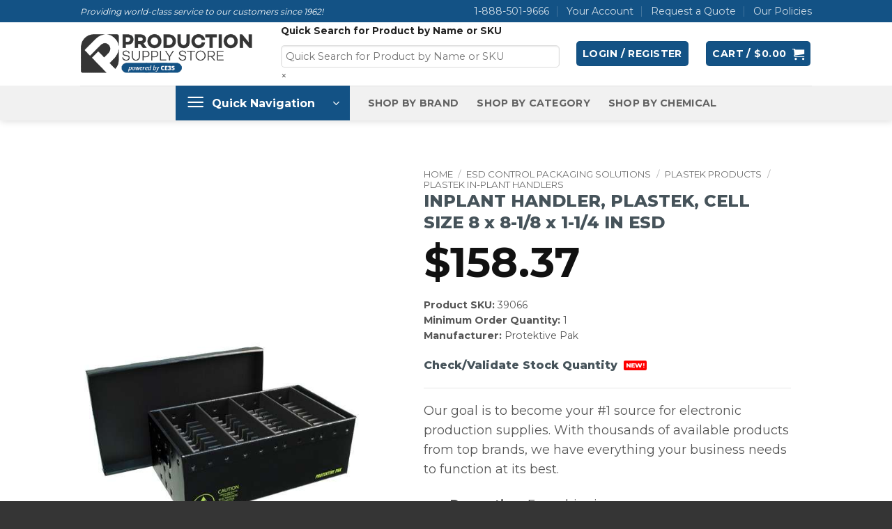

--- FILE ---
content_type: text/html; charset=UTF-8
request_url: https://www.productionsupplystore.com/p/inplant-handler-plastek-cell-size-8-x-8-1-8-x-1-1-4-in-esd/
body_size: 26407
content:
<!DOCTYPE html>
<html lang="en-US" class="loading-site no-js">
<head>
	<meta charset="UTF-8" />
	<link rel="profile" href="http://gmpg.org/xfn/11" />
	<link rel="pingback" href="https://www.productionsupplystore.com/xmlrpc.php" />

	<script>(function(html){html.className = html.className.replace(/\bno-js\b/,'js')})(document.documentElement);</script>
<script type="text/template" id="frzTbl-tpl">
  <div class="frzTbl antiscroll-wrap frzTbl--scrolled-to-left-edge" style="{{wrapper_height}} {{wrapper_width}}">
    <div class="frzTbl-scroll-overlay antiscroll-inner">
        <div class="frzTbl-scroll-overlay__inner" style="{{table_width}} {{table_height}}"></div>
    </div>
    <div class="frzTbl-content-wrapper">

        <!-- sticky outer heading -->
        <div class="frzTbl-fixed-heading-wrapper-outer" style="{{heading_height}}">
          <div class="frzTbl-fixed-heading-wrapper__columns frzTbl-fixed-heading-wrapper__columns--left {{hide-left-columns-heading}}">
            {{left-columns-heading}}          
          </div>
          <div class="frzTbl-fixed-heading-wrapper__columns frzTbl-fixed-heading-wrapper__columns--right {{hide-right-columns-heading}}">
            {{right-columns-heading}}    
          </div>              
          
          <div class="frzTbl-fixed-heading-wrapper">
            <div class="frzTbl-fixed-heading-wrapper__inner">
              {{heading}}
            </div>    
          </div>
        </div>

        <!-- columns -->
        <div class="frzTbl-frozen-columns-wrapper">
          <div class="frzTbl-frozen-columns-wrapper__inner" style="{{table_height}}">
            <div class="frzTbl-frozen-columns-wrapper__columns frzTbl-frozen-columns-wrapper__columns--left {{hide-left-column}}">
              <div class="frzTbl-top-sticky {{hide-top-sticky}}">{{left-columns-heading}}</div>
              {{left-columns}}
            </div>
            <div class="frzTbl-frozen-columns-wrapper__columns frzTbl-frozen-columns-wrapper__columns--right {{hide-right-column}}">
              <div class="frzTbl-top-sticky {{hide-top-sticky}}">{{right-columns-heading}}</div>
              {{right-columns}}
            </div>
          </div>
        </div>

        <!-- table -->
        <div class="frzTbl-table-wrapper">
          <div class="frzTbl-table-wrapper__inner">
              <div class="frzTbl-top-sticky">{{heading}}</div>
              <div class="frzTbl-table-placeholder"></div>
          </div>
        </div>

    </div>
  </div>
</script><script type="text/template" id="tmpl-wcpt-product-form-loading-modal">
  <div class="wcpt-modal wcpt-product-form-loading-modal" data-wcpt-product-id="{{{ data.product_id }}}">
    <div class="wcpt-modal-content">
      <div class="wcpt-close-modal">
        <!-- close 'x' icon svg -->
        <span class="wcpt-icon wcpt-icon-x wcpt-close-modal-icon">
          <svg xmlns="http://www.w3.org/2000/svg" width="24" height="24" viewBox="0 0 24 24" fill="none" stroke="currentColor" stroke-width="2" stroke-linecap="round" stroke-linejoin="round" class="feather feather-x"><line x1="18" y1="6" x2="6" y2="18"></line><line x1="6" y1="6" x2="18" y2="18"></line>
          </svg>
        </span>
      </div>
      <span class="wcpt-product-form-loading-text">
        <i class="wcpt-ajax-badge">
          <!-- ajax loading icon svg -->
          <svg xmlns="http://www.w3.org/2000/svg" width="24" height="24" viewBox="0 0 24 24" fill="none" stroke="currentColor" stroke-width="2" stroke-linecap="round" stroke-linejoin="round" class="feather feather-loader" color="#384047">
            <line x1="12" y1="2" x2="12" y2="6"></line><line x1="12" y1="18" x2="12" y2="22"></line><line x1="4.93" y1="4.93" x2="7.76" y2="7.76"></line><line x1="16.24" y1="16.24" x2="19.07" y2="19.07"></line><line x1="2" y1="12" x2="6" y2="12"></line><line x1="18" y1="12" x2="22" y2="12"></line><line x1="4.93" y1="19.07" x2="7.76" y2="16.24"></line><line x1="16.24" y1="7.76" x2="19.07" y2="4.93"></line>
          </svg>
        </i>

        Loading&hellip;      </span>
    </div>
  </div>
</script>
<script type="text/template" id="tmpl-wcpt-cart-checkbox-trigger">
	<div class="wcpt-cart-checkbox-trigger">
		<style media="screen">
	@media(min-width:1200px){
		.wcpt-cart-checkbox-trigger {
			display: inline-block;
					}
	}
	@media(max-width:1100px){
		.wcpt-cart-checkbox-trigger {
			display: inline-block;
		}
	}

	.wcpt-cart-checkbox-trigger {
		background-color : #4CAF50; border-color : rgba(0, 0, 0, .1); color : rgba(255, 255, 255); 	}

</style>
Add selected (<span class="wcpt-total-selected"></span>) to cart	</div>
</script><meta name='robots' content='index, follow, max-image-preview:large, max-snippet:-1, max-video-preview:-1' />
	<style>img:is([sizes="auto" i], [sizes^="auto," i]) { contain-intrinsic-size: 3000px 1500px }</style>
	<meta name="viewport" content="width=device-width, initial-scale=1" />
	<!-- This site is optimized with the Yoast SEO plugin v26.6 - https://yoast.com/wordpress/plugins/seo/ -->
	<title>INPLANT HANDLER, PLASTEK, CELL SIZE 8 x 8-1/8 x 1-1/4 IN ESD | Production Supply Store</title>
	<meta name="description" content="We offer INPLANT HANDLER, PLASTEK, CELL SIZE 8 x 8-1/8 x 1-1/4 IN ESD at the best pricing available in the industry." />
	<link rel="canonical" href="https://www.productionsupplystore.com/p/inplant-handler-plastek-cell-size-8-x-8-1-8-x-1-1-4-in-esd/" />
	<script type="application/ld+json" class="yoast-schema-graph">{"@context":"https://schema.org","@graph":[{"@type":"WebPage","@id":"https://www.productionsupplystore.com/p/inplant-handler-plastek-cell-size-8-x-8-1-8-x-1-1-4-in-esd/","url":"https://www.productionsupplystore.com/p/inplant-handler-plastek-cell-size-8-x-8-1-8-x-1-1-4-in-esd/","name":"INPLANT HANDLER, PLASTEK, CELL SIZE 8 x 8-1/8 x 1-1/4 IN ESD | Production Supply Store","isPartOf":{"@id":"https://www.productionsupplystore.com/#website"},"primaryImageOfPage":{"@id":"https://www.productionsupplystore.com/p/inplant-handler-plastek-cell-size-8-x-8-1-8-x-1-1-4-in-esd/#primaryimage"},"image":{"@id":"https://www.productionsupplystore.com/p/inplant-handler-plastek-cell-size-8-x-8-1-8-x-1-1-4-in-esd/#primaryimage"},"thumbnailUrl":"https://www.productionsupplystore.com/wp-content/uploads/2019/12/39066-2.jpg","datePublished":"2019-12-18T04:56:44+00:00","dateModified":"2024-08-02T16:46:19+00:00","description":"We offer INPLANT HANDLER, PLASTEK, CELL SIZE 8 x 8-1/8 x 1-1/4 IN ESD at the best pricing available in the industry.","breadcrumb":{"@id":"https://www.productionsupplystore.com/p/inplant-handler-plastek-cell-size-8-x-8-1-8-x-1-1-4-in-esd/#breadcrumb"},"inLanguage":"en-US","potentialAction":[{"@type":"ReadAction","target":["https://www.productionsupplystore.com/p/inplant-handler-plastek-cell-size-8-x-8-1-8-x-1-1-4-in-esd/"]}]},{"@type":"ImageObject","inLanguage":"en-US","@id":"https://www.productionsupplystore.com/p/inplant-handler-plastek-cell-size-8-x-8-1-8-x-1-1-4-in-esd/#primaryimage","url":"https://www.productionsupplystore.com/wp-content/uploads/2019/12/39066-2.jpg","contentUrl":"https://www.productionsupplystore.com/wp-content/uploads/2019/12/39066-2.jpg","width":500,"height":500},{"@type":"BreadcrumbList","@id":"https://www.productionsupplystore.com/p/inplant-handler-plastek-cell-size-8-x-8-1-8-x-1-1-4-in-esd/#breadcrumb","itemListElement":[{"@type":"ListItem","position":1,"name":"Home","item":"https://www.productionsupplystore.com/"},{"@type":"ListItem","position":2,"name":"Shop","item":"https://www.productionsupplystore.com/shop/"},{"@type":"ListItem","position":3,"name":"INPLANT HANDLER, PLASTEK, CELL SIZE 8 x 8-1/8 x 1-1/4 IN ESD"}]},{"@type":"WebSite","@id":"https://www.productionsupplystore.com/#website","url":"https://www.productionsupplystore.com/","name":"Production Supply Store","description":"","publisher":{"@id":"https://www.productionsupplystore.com/#organization"},"potentialAction":[{"@type":"SearchAction","target":{"@type":"EntryPoint","urlTemplate":"https://www.productionsupplystore.com/?s={search_term_string}"},"query-input":{"@type":"PropertyValueSpecification","valueRequired":true,"valueName":"search_term_string"}}],"inLanguage":"en-US"},{"@type":"Organization","@id":"https://www.productionsupplystore.com/#organization","name":"Production Supply Store","url":"https://www.productionsupplystore.com/","logo":{"@type":"ImageObject","inLanguage":"en-US","@id":"https://www.productionsupplystore.com/#/schema/logo/image/","url":"https://www.productionsupplystore.com/wp-content/uploads/2021/05/PSS-Logo-Powered-By-CE3S.png","contentUrl":"https://www.productionsupplystore.com/wp-content/uploads/2021/05/PSS-Logo-Powered-By-CE3S.png","width":406,"height":95,"caption":"Production Supply Store"},"image":{"@id":"https://www.productionsupplystore.com/#/schema/logo/image/"}}]}</script>
	<!-- / Yoast SEO plugin. -->


<link rel='dns-prefetch' href='//fonts.googleapis.com' />
<link href='https://fonts.gstatic.com' crossorigin rel='preconnect' />
<link rel='prefetch' href='https://www.productionsupplystore.com/wp-content/themes/flatsome/assets/js/flatsome.js?ver=e2eddd6c228105dac048' />
<link rel='prefetch' href='https://www.productionsupplystore.com/wp-content/themes/flatsome/assets/js/chunk.slider.js?ver=3.20.3' />
<link rel='prefetch' href='https://www.productionsupplystore.com/wp-content/themes/flatsome/assets/js/chunk.popups.js?ver=3.20.3' />
<link rel='prefetch' href='https://www.productionsupplystore.com/wp-content/themes/flatsome/assets/js/chunk.tooltips.js?ver=3.20.3' />
<link rel='prefetch' href='https://www.productionsupplystore.com/wp-content/themes/flatsome/assets/js/woocommerce.js?ver=1c9be63d628ff7c3ff4c' />
<link rel='stylesheet' id='wc-authorize-net-cim-credit-card-checkout-block-css' href='https://www.productionsupplystore.com/wp-content/plugins/woocommerce-gateway-authorize-net-cim/assets/css/blocks/wc-authorize-net-cim-checkout-block.css?ver=3.10.14' type='text/css' media='all' />
<link rel='stylesheet' id='wc-authorize-net-cim-echeck-checkout-block-css' href='https://www.productionsupplystore.com/wp-content/plugins/woocommerce-gateway-authorize-net-cim/assets/css/blocks/wc-authorize-net-cim-checkout-block.css?ver=3.10.14' type='text/css' media='all' />
<link rel='stylesheet' id='wp-components-css' href='https://www.productionsupplystore.com/wp-includes/css/dist/components/style.min.css?ver=6.8.3' type='text/css' media='all' />
<link rel='stylesheet' id='flexible-shipping-ups-blocks-integration-frontend-css' href='https://www.productionsupplystore.com/wp-content/plugins/flexible-shipping-ups/build/point-selection-block-frontend.css?ver=1765812608' type='text/css' media='all' />
<link rel='stylesheet' id='flexible-shipping-ups-blocks-integration-editor-css' href='https://www.productionsupplystore.com/wp-content/plugins/flexible-shipping-ups/build/point-selection-block.css?ver=1765812608' type='text/css' media='all' />
<link rel='stylesheet' id='contact-form-7-css' href='https://www.productionsupplystore.com/wp-content/plugins/contact-form-7/includes/css/styles.css?ver=6.1.4' type='text/css' media='all' />
<link rel='stylesheet' id='wxp_front_style-css' href='https://www.productionsupplystore.com/wp-content/plugins/wc-partial-shipment/assets/css/front.css?ver=6.8.3' type='text/css' media='all' />
<link rel='stylesheet' id='antiscroll-css' href='https://www.productionsupplystore.com/wp-content/plugins/wc-product-table-pro/assets/antiscroll/css.css?ver=2.2.0' type='text/css' media='all' />
<link rel='stylesheet' id='freeze_table-css' href='https://www.productionsupplystore.com/wp-content/plugins/wc-product-table-pro/assets/freeze_table/css.css?ver=2.2.0' type='text/css' media='all' />
<link rel='stylesheet' id='photoswipe-css' href='https://www.productionsupplystore.com/wp-content/plugins/woocommerce/assets/css/photoswipe/photoswipe.min.css?ver=2.2.0' type='text/css' media='all' />
<link rel='stylesheet' id='photoswipe-default-skin-css' href='https://www.productionsupplystore.com/wp-content/plugins/woocommerce/assets/css/photoswipe/default-skin/default-skin.min.css?ver=2.2.0' type='text/css' media='all' />
<link rel='stylesheet' id='multirange-css' href='https://www.productionsupplystore.com/wp-content/plugins/wc-product-table-pro/assets/multirange/css.css?ver=2.2.0' type='text/css' media='all' />
<link rel='stylesheet' id='wcpt-css' href='https://www.productionsupplystore.com/wp-content/plugins/wc-product-table-pro/assets/css.css?ver=2.2.0' type='text/css' media='all' />
<style id='wcpt-inline-css' type='text/css'>
.wcpt #price_calculator {
        width: auto;
      }
      
      .wcpt #price_calculator input[type="text"],
      .wcpt #price_calculator input[type="number"],
      .wcpt #price_calculator input[type="text"],
      .wcpt #price_calculator input[type="number"] {
        width: 100px;
      }

      .wcpt-product-form .woocommerce-variation-add-to-cart .plus,
      .wcpt-product-form .woocommerce-variation-add-to-cart .minus {
        display: none;
      }

      .wcpt-product-form .variations .reset_variations {
          position: relative !important;
          right: 0 !important;
          bottom: 0 !important;
          color: currentColor !important;
          opacity: 0.6;
          font-size: 11px;
          text-transform: uppercase;
      }

      .wcpt-product-form .cart .button,
      .wcpt .cart .button {
        margin-bottom: 0 !important;
      }
      
  .wcpt-wc-quick-view .wcqv_prev, 
  .wcpt-wc-quick-view .wcqv_next {
    display: none !important;
  }

  .wcpt .woocommerce .quick_view {
    background: #FFF176;
    color: #444;
  }
  
</style>
<link rel='stylesheet' id='mediaelement-css' href='https://www.productionsupplystore.com/wp-includes/js/mediaelement/mediaelementplayer-legacy.min.css?ver=4.2.17' type='text/css' media='all' />
<link rel='stylesheet' id='wp-mediaelement-css' href='https://www.productionsupplystore.com/wp-includes/js/mediaelement/wp-mediaelement.min.css?ver=6.8.3' type='text/css' media='all' />
<style id='woocommerce-inline-inline-css' type='text/css'>
.woocommerce form .form-row .required { visibility: visible; }
</style>
<link rel='stylesheet' id='aws-style-css' href='https://www.productionsupplystore.com/wp-content/plugins/advanced-woo-search/assets/css/common.min.css?ver=3.51' type='text/css' media='all' />
<link rel='stylesheet' id='sv-wc-payment-gateway-payment-form-v5_15_12-css' href='https://www.productionsupplystore.com/wp-content/plugins/woocommerce-gateway-authorize-net-cim/vendor/skyverge/wc-plugin-framework/woocommerce/payment-gateway/assets/css/frontend/sv-wc-payment-gateway-payment-form.min.css?ver=5.15.12' type='text/css' media='all' />
<link rel='stylesheet' id='flatsome-main-css' href='https://www.productionsupplystore.com/wp-content/themes/flatsome/assets/css/flatsome.css?ver=3.20.3' type='text/css' media='all' />
<style id='flatsome-main-inline-css' type='text/css'>
@font-face {
				font-family: "fl-icons";
				font-display: block;
				src: url(https://www.productionsupplystore.com/wp-content/themes/flatsome/assets/css/icons/fl-icons.eot?v=3.20.3);
				src:
					url(https://www.productionsupplystore.com/wp-content/themes/flatsome/assets/css/icons/fl-icons.eot#iefix?v=3.20.3) format("embedded-opentype"),
					url(https://www.productionsupplystore.com/wp-content/themes/flatsome/assets/css/icons/fl-icons.woff2?v=3.20.3) format("woff2"),
					url(https://www.productionsupplystore.com/wp-content/themes/flatsome/assets/css/icons/fl-icons.ttf?v=3.20.3) format("truetype"),
					url(https://www.productionsupplystore.com/wp-content/themes/flatsome/assets/css/icons/fl-icons.woff?v=3.20.3) format("woff"),
					url(https://www.productionsupplystore.com/wp-content/themes/flatsome/assets/css/icons/fl-icons.svg?v=3.20.3#fl-icons) format("svg");
			}
</style>
<link rel='stylesheet' id='flatsome-shop-css' href='https://www.productionsupplystore.com/wp-content/themes/flatsome/assets/css/flatsome-shop.css?ver=3.20.3' type='text/css' media='all' />
<link rel='stylesheet' id='flatsome-googlefonts-css' href='//fonts.googleapis.com/css?family=Montserrat%3Aregular%2C800%2Cregular%2C700%7CSatisfy%3Aregular%2Cregular&#038;display=auto&#038;ver=3.9' type='text/css' media='all' />
<script type="text/template" id="tmpl-variation-template">
	<div class="woocommerce-variation-description">{{{ data.variation.variation_description }}}</div>
	<div class="woocommerce-variation-price">{{{ data.variation.price_html }}}</div>
	<div class="woocommerce-variation-availability">{{{ data.variation.availability_html }}}</div>
</script>
<script type="text/template" id="tmpl-unavailable-variation-template">
	<p role="alert">Sorry, this product is unavailable. Please choose a different combination.</p>
</script>
  <script>
    if( typeof wcpt_persist_params === 'undefined' ){
      var wcpt_persist_params = [];
    }
    wcpt_persist_params.push('hide_form');
  </script>
    <script>
    if( typeof wcpt_persist_params === 'undefined' ){
      var wcpt_persist_params = [];
    }
    wcpt_persist_params.push('post_type', 's', 'term', 'taxonomy');    
  </script>
    <script>
    if( typeof wcpt_persist_params === 'undefined' ){
      var wcpt_persist_params = [];
    }
    wcpt_persist_params.push('lang');
  </script>
    <script>
    if( typeof wcpt_persist_params === 'undefined' ){
      var wcpt_persist_params = [];
    }
    wcpt_persist_params.push('type_aws', 'post_type', 's');
  </script>
  <script type="text/javascript" src="https://www.productionsupplystore.com/wp-includes/js/jquery/jquery.min.js?ver=3.7.1" id="jquery-core-js"></script>
<script type="text/javascript" id="jquery-js-after">
/* <![CDATA[ */
    jQuery(function($){
      // body needs classes: 'woocommerce' & 'wcpt-wc-quick-view' during modal
      $('body').on('click', '.wcpt-table .quick_view.button', function(){
        var $body = $('body'),
            has_wc = $('body').hasClass('woocommerce'),
            classes = 'wcpt-wc-quick-view ' + ( has_wc ? '' : ' woocommerce ' );
  
        $body.addClass( classes );
  
        $(document).one('closed', '.remodal', function(){
          $body.removeClass(classes);
        });
      })

      // refresh after submit
      $('body').on('submit', '.cart', function(){
        var $form = $(this),
            $body = $form.closest('body');

        if( ! $body.hasClass('wcpt-wc-quick-view') ){
          return;
        }

        $form.attr('action', '');
      })

      // trigger from title / image
      $('body').on('click', '.wcpt-quick-view-trigger--title .wcpt-title, .wcpt-quick-view-trigger--product-image .wcpt-product-image-wrapper', function(e){
        e.preventDefault();
        var $this = $(this),
            product_id = $this.closest('.wcpt-row').attr('data-wcpt-product-id'),
            $body = $('body'),
            $table = $this.closest('.wcpt-table');

                $qv
          .insertAfter($this)
          .click()
          .remove();
      })

    })
  
/* ]]> */
</script>
<script type="text/javascript" src="https://www.productionsupplystore.com/wp-includes/js/underscore.min.js?ver=1.13.7" id="underscore-js"></script>
<script type="text/javascript" id="wp-util-js-extra">
/* <![CDATA[ */
var _wpUtilSettings = {"ajax":{"url":"\/wp-admin\/admin-ajax.php"}};
/* ]]> */
</script>
<script type="text/javascript" src="https://www.productionsupplystore.com/wp-includes/js/wp-util.min.js?ver=6.8.3" id="wp-util-js"></script>
<script type="text/javascript" id="wc-add-to-cart-js-extra">
/* <![CDATA[ */
var wc_add_to_cart_params = {"ajax_url":"\/wp-admin\/admin-ajax.php","wc_ajax_url":"\/?wc-ajax=%%endpoint%%","i18n_view_cart":"View cart","cart_url":"https:\/\/www.productionsupplystore.com\/cart\/","is_cart":"","cart_redirect_after_add":"no"};
/* ]]> */
</script>
<script type="text/javascript" src="https://www.productionsupplystore.com/wp-content/plugins/woocommerce/assets/js/frontend/add-to-cart.js?ver=10.4.3" id="wc-add-to-cart-js" defer="defer" data-wp-strategy="defer"></script>
<script type="text/javascript" id="wc-add-to-cart-variation-js-extra">
/* <![CDATA[ */
var wc_add_to_cart_variation_params = {"wc_ajax_url":"\/?wc-ajax=%%endpoint%%","i18n_no_matching_variations_text":"Sorry, no products matched your selection. Please choose a different combination.","i18n_make_a_selection_text":"Please select some product options before adding this product to your cart.","i18n_unavailable_text":"Sorry, this product is unavailable. Please choose a different combination.","i18n_reset_alert_text":"Your selection has been reset. Please select some product options before adding this product to your cart."};
/* ]]> */
</script>
<script type="text/javascript" src="https://www.productionsupplystore.com/wp-content/plugins/woocommerce/assets/js/frontend/add-to-cart-variation.js?ver=10.4.3" id="wc-add-to-cart-variation-js" defer="defer" data-wp-strategy="defer"></script>
<script type="text/javascript" src="https://www.productionsupplystore.com/wp-content/plugins/woocommerce/assets/js/photoswipe/photoswipe.min.js?ver=4.1.1-wc.10.4.3" id="wc-photoswipe-js" defer="defer" data-wp-strategy="defer"></script>
<script type="text/javascript" src="https://www.productionsupplystore.com/wp-content/plugins/woocommerce/assets/js/photoswipe/photoswipe-ui-default.min.js?ver=4.1.1-wc.10.4.3" id="wc-photoswipe-ui-default-js" defer="defer" data-wp-strategy="defer"></script>
<script type="text/javascript" id="wc-single-product-js-extra">
/* <![CDATA[ */
var wc_single_product_params = {"i18n_required_rating_text":"Please select a rating","i18n_rating_options":["1 of 5 stars","2 of 5 stars","3 of 5 stars","4 of 5 stars","5 of 5 stars"],"i18n_product_gallery_trigger_text":"View full-screen image gallery","review_rating_required":"yes","flexslider":{"rtl":false,"animation":"slide","smoothHeight":true,"directionNav":false,"controlNav":"thumbnails","slideshow":false,"animationSpeed":500,"animationLoop":false,"allowOneSlide":false},"zoom_enabled":"","zoom_options":[],"photoswipe_enabled":"1","photoswipe_options":{"shareEl":false,"closeOnScroll":false,"history":false,"hideAnimationDuration":0,"showAnimationDuration":0},"flexslider_enabled":""};
/* ]]> */
</script>
<script type="text/javascript" src="https://www.productionsupplystore.com/wp-content/plugins/woocommerce/assets/js/frontend/single-product.min.js?ver=10.4.3" id="wc-single-product-js" defer="defer" data-wp-strategy="defer"></script>
<script type="text/javascript" src="https://www.productionsupplystore.com/wp-content/plugins/woocommerce/assets/js/jquery-blockui/jquery.blockUI.min.js?ver=2.7.0-wc.10.4.3" id="wc-jquery-blockui-js" data-wp-strategy="defer"></script>
<script type="text/javascript" src="https://www.productionsupplystore.com/wp-content/plugins/woocommerce/assets/js/js-cookie/js.cookie.min.js?ver=2.1.4-wc.10.4.3" id="wc-js-cookie-js" data-wp-strategy="defer"></script>
<script>  var el_i13_login_captcha=null; var el_i13_register_captcha=null; </script><meta name="google-site-verification" content="m2GOU_VDHIBIx7jYvOEStTbB1xXw1SENCglRXN8-NQY" />

<!-- Global site tag (gtag.js) - Google Analytics -->
<script async src="https://www.googletagmanager.com/gtag/js?id=G-WFBZHQRC5F"></script>
<script>
  window.dataLayer = window.dataLayer || [];
  function gtag(){dataLayer.push(arguments);}
  gtag('js', new Date());

  gtag('config', 'G-WFBZHQRC5F');
</script>

<script type="application/ld+json">
{
  "description" : "Production Supplies",
  "image" : "https://www.productionsupplystore.com/wp-content/uploads/2021/05/PSS-Logo-Powered-By-CE3S.png",
  "@context" : "http://schema.org",
  "@type" : "Product",
  "brand" : "Production Supply Store",
  "name" : "Production Supply Store", 
  "aggregateRating" : {
    "@type" : "AggregateRating",
    "ratingValue" : "4.8",
    "bestRating" : "5",
    "worstRating" : "1",
    "reviewCount" : "1277"
  }
}
</script>	<noscript><style>.woocommerce-product-gallery{ opacity: 1 !important; }</style></noscript>
	<link rel="icon" href="https://www.productionsupplystore.com/wp-content/uploads/2020/02/cropped-Production-Supply-Store-Simple-Gray-Logo-32x32.png" sizes="32x32" />
<link rel="icon" href="https://www.productionsupplystore.com/wp-content/uploads/2020/02/cropped-Production-Supply-Store-Simple-Gray-Logo-192x192.png" sizes="192x192" />
<link rel="apple-touch-icon" href="https://www.productionsupplystore.com/wp-content/uploads/2020/02/cropped-Production-Supply-Store-Simple-Gray-Logo-180x180.png" />
<meta name="msapplication-TileImage" content="https://www.productionsupplystore.com/wp-content/uploads/2020/02/cropped-Production-Supply-Store-Simple-Gray-Logo-270x270.png" />
<style id="custom-css" type="text/css">:root {--primary-color: #135285;--fs-color-primary: #135285;--fs-color-secondary: #3d3d3d;--fs-color-success: #969696;--fs-color-alert: #67abe4;--fs-color-base: #565656;--fs-experimental-link-color: #46535a;--fs-experimental-link-color-hover: #1c75bc;}.tooltipster-base {--tooltip-color: #fff;--tooltip-bg-color: #000;}.off-canvas-right .mfp-content, .off-canvas-left .mfp-content {--drawer-width: 300px;}.off-canvas .mfp-content.off-canvas-cart {--drawer-width: 360px;}.header-main{height: 91px}#logo img{max-height: 91px}#logo{width:249px;}.header-bottom{min-height: 30px}.header-top{min-height: 30px}.transparent .header-main{height: 30px}.transparent #logo img{max-height: 30px}.has-transparent + .page-title:first-of-type,.has-transparent + #main > .page-title,.has-transparent + #main > div > .page-title,.has-transparent + #main .page-header-wrapper:first-of-type .page-title{padding-top: 110px;}.header.show-on-scroll,.stuck .header-main{height:93px!important}.stuck #logo img{max-height: 93px!important}.search-form{ width: 79%;}.header-bg-color {background-color: #ffffff}.header-bottom {background-color: #f1f1f1}.header-main .nav > li > a{line-height: 16px }.stuck .header-main .nav > li > a{line-height: 60px }.header-bottom-nav > li > a{line-height: 16px }@media (max-width: 549px) {.header-main{height: 70px}#logo img{max-height: 70px}}.nav-dropdown{font-size:75%}.header-top{background-color:#135285!important;}h1,h2,h3,h4,h5,h6,.heading-font{color: #46535a;}body{font-size: 111%;}@media screen and (max-width: 549px){body{font-size: 100%;}}body{font-family: Montserrat, sans-serif;}body {font-weight: 400;font-style: normal;}.nav > li > a {font-family: Montserrat, sans-serif;}.mobile-sidebar-levels-2 .nav > li > ul > li > a {font-family: Montserrat, sans-serif;}.nav > li > a,.mobile-sidebar-levels-2 .nav > li > ul > li > a {font-weight: 700;font-style: normal;}h1,h2,h3,h4,h5,h6,.heading-font, .off-canvas-center .nav-sidebar.nav-vertical > li > a{font-family: Montserrat, sans-serif;}h1,h2,h3,h4,h5,h6,.heading-font,.banner h1,.banner h2 {font-weight: 800;font-style: normal;}.alt-font{font-family: Satisfy, sans-serif;}.alt-font {font-weight: 400!important;font-style: normal!important;}.header:not(.transparent) .header-nav-main.nav > li > a {color: #135285;}.has-equal-box-heights .box-image {padding-top: 100%;}.badge-inner.on-sale{background-color: #fc0c0c}.badge-inner.new-bubble-auto{background-color: #1e73be}@media screen and (min-width: 550px){.products .box-vertical .box-image{min-width: 250px!important;width: 250px!important;}}.footer-1{background-color: #232323}.absolute-footer, html{background-color: #353535}button[name='update_cart'] { display: none; }.header-vertical-menu__opener{color: #ffffff}.nav-vertical-fly-out > li + li {border-top-width: 1px; border-top-style: solid;}.header-vertical-menu__fly-out .nav-vertical-fly-out > li.menu-item > a {color: #020202;}.header-vertical-menu__fly-out .nav-vertical-fly-out > li.menu-item > a:hover,.header-vertical-menu__fly-out .nav-vertical-fly-out > li.menu-item.active > a,.header-vertical-menu__fly-out .nav-vertical-fly-out > li.menu-item.current-dropdown > a {color: #1e73be;}/* Custom CSS */li { margin: 0px; }ul { margin-left: 15px; }ol { padding-left: 15px; }.woocommerce .woocommerce-variation-price .price { display: none; }.stock { display: none; }.custom-menu-item a { color: #135285 !important; }.product-page-price {font-size: 60px !important; margin-bottom: 0px; }.product_meta .posted_in { display:none; }.product_meta .sku_wrapper { font-size: 130%; }.product_meta .sku_wrapper { border-top: 0px; }.absolute-footer{ display: none; }.wcpt-no-results {font-size: 16px;}.label-on-link{display: inline-block;font-size: 9px;line-height: 9px;text-transform: uppercase;letter-spacing: -0.1px;margin-left: 4px;background-color: #FF0000; /* Change color */font-weight: bolder;border-radius: 2px;color: #fff;padding: 2px 3px 3px;position: relative;top: -2px;}.service-button { background-color: #135285; color: #ffffff; padding: 20px 30px; text-decoration: none; border: none; border-radius: 5px; display: inline-block; transition: background-color 0.3s; width: 100%;}.service-button:hover {background-color: rgba(19, 82, 133, 0.8); color: #ffffff;}.service-button-callout { background-color: #aa5c1b; color: #ffffff; padding: 20px 30px; text-decoration: none; border: none; border-radius: 5px; display: inline-block; transition: background-color 0.3s; width: 100%;}.service-button-callout:hover {background-color: rgba(170, 92, 27, 0.8); color: #ffffff;}.aws-container .aws-search-field { /* Style Search Bar */ color: #000000 !important; padding: 6px !important; line-height: 30px !important; font-size: .97em !important; height: 80% !important; width: 400px !important; min-width: 270px !important; margin-top: 4px !important; border-radius: 5px !important;}.cat-dropdown-style { /* Style Homepage Category Dropdown */ border-radius: 5px; font-size: 14px; padding: 5px 10px 20px 10px;}.children { margin: 0px !important; }.label-new.menu-item > a:after{content:"New";}.label-hot.menu-item > a:after{content:"Hot";}.label-sale.menu-item > a:after{content:"Sale";}.label-popular.menu-item > a:after{content:"Popular";}</style></head>

<body class="wp-singular product-template-default single single-product postid-13187 wp-theme-flatsome theme-flatsome woocommerce woocommerce-page woocommerce-no-js header-shadow lightbox nav-dropdown-has-arrow nav-dropdown-has-shadow nav-dropdown-has-border">


<a class="skip-link screen-reader-text" href="#main">Skip to content</a>

<div id="wrapper">

	
	<header id="header" class="header has-sticky sticky-jump">
		<div class="header-wrapper">
			<div id="top-bar" class="header-top hide-for-sticky nav-dark hide-for-medium">
    <div class="flex-row container">
      <div class="flex-col hide-for-medium flex-left">
          <ul class="nav nav-left medium-nav-center nav-small  nav-divided">
              <li class="html custom html_topbar_right"><p style="font-size: 12px"><em>Providing world-class service to our customers since 1962!</em></p></li>          </ul>
      </div>

      <div class="flex-col hide-for-medium flex-center">
          <ul class="nav nav-center nav-small  nav-divided">
                        </ul>
      </div>

      <div class="flex-col hide-for-medium flex-right">
         <ul class="nav top-bar-nav nav-right nav-small  nav-divided">
              <li id="menu-item-586" class="menu-item menu-item-type-custom menu-item-object-custom menu-item-586 menu-item-design-default"><a href="tel:18885019666" class="nav-top-link">1-888-501-9666</a></li>
<li id="menu-item-584" class="menu-item menu-item-type-custom menu-item-object-custom menu-item-584 menu-item-design-default"><a href="https://www.productionsupplystore.com/my-account/" class="nav-top-link">Your Account</a></li>
<li id="menu-item-79723" class="menu-item menu-item-type-post_type menu-item-object-page menu-item-79723 menu-item-design-default"><a href="https://www.productionsupplystore.com/request-a-quote/" class="nav-top-link">Request a Quote</a></li>
<li id="menu-item-585" class="menu-item menu-item-type-custom menu-item-object-custom menu-item-585 menu-item-design-default"><a rel="privacy-policy" href="https://www.productionsupplystore.com/policies/" class="nav-top-link">Our Policies</a></li>
          </ul>
      </div>

      
    </div>
</div>
<div id="masthead" class="header-main ">
      <div class="header-inner flex-row container logo-left medium-logo-center" role="navigation">

          <!-- Logo -->
          <div id="logo" class="flex-col logo">
            
<!-- Header logo -->
<a href="https://www.productionsupplystore.com/" title="Production Supply Store" rel="home">
		<img width="406" height="95" src="https://www.productionsupplystore.com/wp-content/uploads/2021/05/PSS-Logo-Powered-By-CE3S.png" class="header_logo header-logo" alt="Production Supply Store"/><img  width="406" height="95" src="https://www.productionsupplystore.com/wp-content/uploads/2021/05/PSS-Logo-Powered-By-CE3S.png" class="header-logo-dark" alt="Production Supply Store"/></a>
          </div>

          <!-- Mobile Left Elements -->
          <div class="flex-col show-for-medium flex-left">
            <ul class="mobile-nav nav nav-left ">
              <li class="nav-icon has-icon">
	<div class="header-button">		<a href="#" class="icon button round is-outline is-small" data-open="#main-menu" data-pos="center" data-bg="main-menu-overlay" role="button" aria-label="Menu" aria-controls="main-menu" aria-expanded="false" aria-haspopup="dialog" data-flatsome-role-button>
			<i class="icon-menu" aria-hidden="true"></i>					</a>
	 </div> </li>
            </ul>
          </div>

          <!-- Left Elements -->
          <div class="flex-col hide-for-medium flex-left
            flex-grow">
            <ul class="header-nav header-nav-main nav nav-left  nav-spacing-large nav-uppercase" >
                          </ul>
          </div>

          <!-- Right Elements -->
          <div class="flex-col hide-for-medium flex-right">
            <ul class="header-nav header-nav-main nav nav-right  nav-spacing-large nav-uppercase">
              <li class="html custom html_nav_position_text_top"><div class="aws-container" data-url="/?wc-ajax=aws_action" data-siteurl="https://www.productionsupplystore.com" data-lang="" data-show-loader="true" data-show-more="true" data-show-page="true" data-ajax-search="false" data-show-clear="false" data-mobile-screen="false" data-use-analytics="false" data-min-chars="3" data-buttons-order="1" data-timeout="300" data-is-mobile="false" data-page-id="13187" data-tax="" ><form class="aws-search-form" action="https://www.productionsupplystore.com/" method="get" role="search" ><div class="aws-wrapper"><label class="aws-search-label" for="696ca4387116b">Quick Search for Product by Name or SKU</label><input type="search" name="s" id="696ca4387116b" value="" class="aws-search-field" placeholder="Quick Search for Product by Name or SKU" autocomplete="off" /><input type="hidden" name="post_type" value="product"><input type="hidden" name="type_aws" value="true"><div class="aws-search-clear"><span>×</span></div><div class="aws-loader"></div></div></form></div></li>
<li class="account-item has-icon">
<div class="header-button">
	<a href="https://www.productionsupplystore.com/my-account/" class="nav-top-link nav-top-not-logged-in icon primary button round is-small icon primary button round is-small" title="Login" role="button" data-open="#login-form-popup" aria-controls="login-form-popup" aria-expanded="false" aria-haspopup="dialog" data-flatsome-role-button>
					<span>
			Login / Register			</span>
				</a>


</div>

</li>
<li class="cart-item has-icon has-dropdown">
<div class="header-button">
<a href="https://www.productionsupplystore.com/cart/" class="header-cart-link nav-top-link icon primary button round is-small" title="Cart" aria-label="View cart" aria-expanded="false" aria-haspopup="true" role="button" data-flatsome-role-button>

<span class="header-cart-title">
   Cart   /      <span class="cart-price"><span class="woocommerce-Price-amount amount"><bdi><span class="woocommerce-Price-currencySymbol">&#36;</span>0.00</bdi></span></span>
  </span>

    <i class="icon-shopping-cart" aria-hidden="true" data-icon-label="0"></i>  </a>
</div>
 <ul class="nav-dropdown nav-dropdown-default">
    <li class="html widget_shopping_cart">
      <div class="widget_shopping_cart_content">
        

	<div class="ux-mini-cart-empty flex flex-row-col text-center pt pb">
				<p class="woocommerce-mini-cart__empty-message empty">No products in the cart.</p>
			</div>


      </div>
    </li>
     </ul>

</li>
            </ul>
          </div>

          <!-- Mobile Right Elements -->
          <div class="flex-col show-for-medium flex-right">
            <ul class="mobile-nav nav nav-right ">
              <li class="cart-item has-icon">

<div class="header-button">
		<a href="https://www.productionsupplystore.com/cart/" class="header-cart-link nav-top-link icon primary button round is-small off-canvas-toggle" title="Cart" aria-label="View cart" aria-expanded="false" aria-haspopup="dialog" role="button" data-open="#cart-popup" data-class="off-canvas-cart" data-pos="right" aria-controls="cart-popup" data-flatsome-role-button>

  	<i class="icon-shopping-cart" aria-hidden="true" data-icon-label="0"></i>  </a>
</div>

  <!-- Cart Sidebar Popup -->
  <div id="cart-popup" class="mfp-hide">
  <div class="cart-popup-inner inner-padding cart-popup-inner--sticky">
      <div class="cart-popup-title text-center">
          <span class="heading-font uppercase">Cart</span>
          <div class="is-divider"></div>
      </div>
	  <div class="widget_shopping_cart">
		  <div class="widget_shopping_cart_content">
			  

	<div class="ux-mini-cart-empty flex flex-row-col text-center pt pb">
				<p class="woocommerce-mini-cart__empty-message empty">No products in the cart.</p>
			</div>


		  </div>
	  </div>
               </div>
  </div>

</li>
            </ul>
          </div>

      </div>

            <div class="container"><div class="top-divider full-width"></div></div>
      </div>
<div id="wide-nav" class="header-bottom wide-nav flex-has-center hide-for-medium">
    <div class="flex-row container">

            
                        <div class="flex-col hide-for-medium flex-center">
                <ul class="nav header-nav header-bottom-nav nav-center  nav-spacing-xlarge nav-uppercase">
                    
<li class="header-vertical-menu">
	<div class="header-vertical-menu__opener dark" tabindex="0" role="button" aria-expanded="false" aria-haspopup="menu" data-flatsome-role-button>
					<span class="header-vertical-menu__icon">
				<i class="icon-menu" aria-hidden="true"></i>			</span>
				<span class="header-vertical-menu__title">
						Quick Navigation		</span>
		<i class="icon-angle-down" aria-hidden="true"></i>	</div>
	<div class="header-vertical-menu__fly-out has-shadow">
		<div class="menu-mnu_vertical-container"><ul id="menu-mnu_vertical" class="ux-nav-vertical-menu nav-vertical-fly-out"><li id="menu-item-79707" class="menu-item menu-item-type-post_type menu-item-object-page menu-item-79707 menu-item-design-default"><a href="https://www.productionsupplystore.com/categories/" class="nav-top-link">Shop by Category</a></li>
<li id="menu-item-79709" class="menu-item menu-item-type-post_type menu-item-object-page menu-item-79709 menu-item-design-default"><a href="https://www.productionsupplystore.com/brands/" class="nav-top-link">Shop by Brand</a></li>
<li id="menu-item-79708" class="menu-item menu-item-type-post_type menu-item-object-page menu-item-79708 menu-item-design-default"><a href="https://www.productionsupplystore.com/tools/chemicals/" class="nav-top-link">Shop by Chemical</a></li>
<li id="menu-item-79713" class="menu-item menu-item-type-custom menu-item-object-custom menu-item-has-children menu-item-79713 menu-item-design-default has-dropdown"><a href="#" class="nav-top-link" aria-expanded="false" aria-haspopup="menu">Easy Product Selectors<i class="icon-angle-down" aria-hidden="true"></i></a>
<ul class="sub-menu nav-dropdown nav-dropdown-default">
	<li id="menu-item-79714" class="menu-item menu-item-type-post_type menu-item-object-page menu-item-79714"><a href="https://www.productionsupplystore.com/tools/chemicals/">Browse Chemicals</a></li>
	<li id="menu-item-79715" class="menu-item menu-item-type-post_type menu-item-object-page menu-item-79715"><a href="https://www.productionsupplystore.com/tools/esd-bag-finder/">Browse ESD Bags</a></li>
	<li id="menu-item-79716" class="menu-item menu-item-type-post_type menu-item-object-page menu-item-79716"><a href="https://www.productionsupplystore.com/tools/esd-smocks/">Browse ESD Smocks</a></li>
	<li id="menu-item-79718" class="menu-item menu-item-type-post_type menu-item-object-page menu-item-79718"><a href="https://www.productionsupplystore.com/tools/tape-finder/">Browse ESD Tape</a></li>
	<li id="menu-item-79717" class="menu-item menu-item-type-post_type menu-item-object-page menu-item-79717"><a href="https://www.productionsupplystore.com/tools/soldering-stations/">Browse Soldering Stations</a></li>
	<li id="menu-item-79719" class="menu-item menu-item-type-post_type menu-item-object-page menu-item-79719"><a href="https://www.productionsupplystore.com/tools/hakko-tip-finder/">Browse Hakko Tips</a></li>
	<li id="menu-item-79720" class="menu-item menu-item-type-post_type menu-item-object-page menu-item-79720"><a href="https://www.productionsupplystore.com/tools/pace-tip-finder/">Browse Pace Tips</a></li>
</ul>
</li>
<li id="menu-item-79712" class="menu-item menu-item-type-post_type menu-item-object-page menu-item-79712 menu-item-design-default"><a href="https://www.productionsupplystore.com/request-a-quote/" class="nav-top-link">Request a Quote</a></li>
<li id="menu-item-79710" class="menu-item menu-item-type-post_type menu-item-object-page menu-item-79710 menu-item-design-default"><a href="https://www.productionsupplystore.com/about-us/" class="nav-top-link">About Us</a></li>
<li id="menu-item-79711" class="menu-item menu-item-type-post_type menu-item-object-page menu-item-79711 menu-item-design-default"><a href="https://www.productionsupplystore.com/contact-us/" class="nav-top-link">Contact Us</a></li>
</ul></div>	</div>
</li>
<li id="menu-item-78109" class="menu-item menu-item-type-post_type menu-item-object-page menu-item-78109 menu-item-design-default"><a href="https://www.productionsupplystore.com/brands/" class="nav-top-link">Shop by Brand</a></li>
<li id="menu-item-78104" class="menu-item menu-item-type-post_type menu-item-object-page menu-item-78104 menu-item-design-default"><a href="https://www.productionsupplystore.com/categories/" class="nav-top-link">Shop by Category</a></li>
<li id="menu-item-78105" class="menu-item menu-item-type-post_type menu-item-object-page menu-item-78105 menu-item-design-default"><a href="https://www.productionsupplystore.com/tools/chemicals/" class="nav-top-link">Shop by Chemical</a></li>
                </ul>
            </div>
            
            
            
    </div>
</div>

<div class="header-bg-container fill"><div class="header-bg-image fill"></div><div class="header-bg-color fill"></div></div>		</div>
	</header>

	
	<main id="main" class="">

	<div class="shop-container">

		
			<div class="container">
	<div class="woocommerce-notices-wrapper"></div></div>
<div id="product-13187" class="product type-product post-13187 status-publish first instock product_cat-plastek-in-plant-handlers product_cat-protektive-pak has-post-thumbnail shipping-taxable purchasable product-type-simple">

	<div class="custom-product-page ux-layout-23146 ux-layout-scope-global">

		
	<section class="section" id="section_409005236">
		<div class="section-bg fill" >
									
			

		</div>

		

		<div class="section-content relative">
			

	<div id="gap-50407249" class="gap-element clearfix" style="display:block; height:auto;">
		
<style>
#gap-50407249 {
  padding-top: 40px;
}
</style>
	</div>
	

<div class="row row-large align-middle"  id="row-1098052341">


	<div id="col-2121234175" class="col medium-5 small-12 large-5"  >
				<div class="col-inner"  >
			
			


<div class="product-images relative mb-half has-hover woocommerce-product-gallery woocommerce-product-gallery--with-images woocommerce-product-gallery--columns-4 images" data-columns="4">

  <div class="badge-container is-larger absolute left top z-1">

</div>

  <div class="image-tools absolute top show-on-hover right z-3">
      </div>

  <div class="woocommerce-product-gallery__wrapper product-gallery-slider slider slider-nav-small mb-half"
        data-flickity-options='{
                "cellAlign": "center",
                "wrapAround": true,
                "autoPlay": false,
                "prevNextButtons":true,
                "adaptiveHeight": true,
                "imagesLoaded": true,
                "lazyLoad": 1,
                "dragThreshold" : 15,
                "pageDots": false,
                "rightToLeft": false       }'>
    <div data-thumb="https://www.productionsupplystore.com/wp-content/uploads/2019/12/39066-2-100x100.jpg" data-thumb-alt="INPLANT HANDLER, PLASTEK, CELL SIZE 8 x 8-1/8 x 1-1/4 IN ESD" data-thumb-srcset="https://www.productionsupplystore.com/wp-content/uploads/2019/12/39066-2-100x100.jpg 100w, https://www.productionsupplystore.com/wp-content/uploads/2019/12/39066-2-250x250.jpg 250w, https://www.productionsupplystore.com/wp-content/uploads/2019/12/39066-2.jpg 500w, https://www.productionsupplystore.com/wp-content/uploads/2019/12/39066-2-150x150.jpg 150w, https://www.productionsupplystore.com/wp-content/uploads/2019/12/39066-2-768x768.jpg 768w, https://www.productionsupplystore.com/wp-content/uploads/2019/12/39066-2-1024x1024.jpg 1024w"  data-thumb-sizes="(max-width: 100px) 100vw, 100px" class="woocommerce-product-gallery__image slide first"><a href="https://www.productionsupplystore.com/wp-content/uploads/2019/12/39066-2.jpg"><img width="500" height="500" src="https://www.productionsupplystore.com/wp-content/uploads/2019/12/39066-2-500x500.jpg" class="wp-post-image ux-skip-lazy" alt="INPLANT HANDLER, PLASTEK, CELL SIZE 8 x 8-1/8 x 1-1/4 IN ESD" data-caption="" data-src="https://www.productionsupplystore.com/wp-content/uploads/2019/12/39066-2.jpg" data-large_image="https://www.productionsupplystore.com/wp-content/uploads/2019/12/39066-2.jpg" data-large_image_width="500" data-large_image_height="500" decoding="async" fetchpriority="high" srcset="https://www.productionsupplystore.com/wp-content/uploads/2019/12/39066-2.jpg 500w, https://www.productionsupplystore.com/wp-content/uploads/2019/12/39066-2-250x250.jpg 250w, https://www.productionsupplystore.com/wp-content/uploads/2019/12/39066-2-100x100.jpg 100w, https://www.productionsupplystore.com/wp-content/uploads/2019/12/39066-2-150x150.jpg 150w, https://www.productionsupplystore.com/wp-content/uploads/2019/12/39066-2-768x768.jpg 768w, https://www.productionsupplystore.com/wp-content/uploads/2019/12/39066-2-1024x1024.jpg 1024w" sizes="(max-width: 500px) 100vw, 500px" /></a></div>  </div>

  <div class="image-tools absolute bottom left z-3">
    <a role="button" href="#product-zoom" class="zoom-button button is-outline circle icon tooltip hide-for-small" title="Zoom" aria-label="Zoom" data-flatsome-role-button><i class="icon-expand" aria-hidden="true"></i></a>  </div>
</div>




		</div>
					</div>

	

	<div id="col-2121543926" class="col medium-7 small-12 large-7"  >
				<div class="col-inner"  >
			
			

<div class="row row-collapse"  id="row-1674117104">


	<div id="col-1800069789" class="col small-12 large-12"  >
				<div class="col-inner"  >
			
			

<div class="product-breadcrumb-container is-smaller"><nav class="woocommerce-breadcrumb breadcrumbs uppercase" aria-label="Breadcrumb"><a href="https://www.productionsupplystore.com/categories/">Home</a> <span class="divider">&#47;</span> <a href="https://www.productionsupplystore.com/c/esd-control-packaging-solutions/">ESD Control Packaging Solutions</a> <span class="divider">&#47;</span> <a href="https://www.productionsupplystore.com/c/esd-control-packaging-solutions/plastek-products/">Plastek Products</a> <span class="divider">&#47;</span> <a href="https://www.productionsupplystore.com/c/esd-control-packaging-solutions/plastek-products/plastek-in-plant-handlers/">Plastek In-Plant Handlers</a></nav></div>

<div class="product-title-container is-small"><h1 class="product-title product_title entry-title">
	INPLANT HANDLER, PLASTEK, CELL SIZE 8 x 8-1/8 x 1-1/4 IN ESD</h1>

</div>

<div class="product-price-container is-xxlarge"><div class="price-wrapper">
	<p class="price product-page-price ">
  <span class="woocommerce-Price-amount amount"><bdi><span class="woocommerce-Price-currencySymbol">&#36;</span>158.37</bdi></span></p>
</div>
</div>

	<div id="gap-470217634" class="gap-element clearfix" style="display:block; height:auto;">
		
<style>
#gap-470217634 {
  padding-top: 20px;
}
</style>
	</div>
	

<p style="font-size: 80%"><strong>Product SKU:</strong> 39066<br />
<strong>Minimum Order Quantity:</strong> 1<br />
<strong>Manufacturer:</strong> Protektive Pak</p>
<p style="font-weight: 800;font-size:90%"><a href="mailto:help@productionsupplystore.com?subject=Verify%20Stock%20Quantity%3A%2039066&body=Hello%2C%20I%20would%20like%20to%20verify%20the%20availability%20of%3A%0A%0AProduct%20SKU%3A%2039066%0AProduct%20Name%3A%20INPLANT HANDLER, PLASTEK, CELL SIZE 8 x 8-1/8 x 1-1/4 IN ESD%0A%0AThank%20you!">Check/Validate Stock Quantity</a> <span class="label-on-link">New!</span></p>
<div class="is-divider divider clearfix" style="max-width:100%;height:1px;"></div>

<p>Our goal is to become your #1 source for electronic production supplies. With thousands of available products from top brands, we have everything your business needs to function at its best. </p>
<ul>
<li><strong>Promotion:</strong> Free shipping </li>
<li>Fast shipping with tracking on your account</li>
<li>30 Day Satisfaction Guarantee</li>
<li>Phone or Email Customer Service</li>
</ul>

<div class="is-divider divider clearfix" style="max-width:100%;height:1px;"></div>

	<div id="gap-852954681" class="gap-element clearfix" style="display:block; height:auto;">
		
<style>
#gap-852954681 {
  padding-top: 10px;
}
</style>
	</div>
	

<p><div class="woocommerce"></div></p>
	<div id="gap-485701540" class="gap-element clearfix" style="display:block; height:auto;">
		
<style>
#gap-485701540 {
  padding-top: 30px;
}
</style>
	</div>
	

<div class="add-to-cart-container form-flat is-large"><p class="stock in-stock">In stock (can be backordered)</p>

	
	<form class="cart" action="https://www.productionsupplystore.com/p/inplant-handler-plastek-cell-size-8-x-8-1-8-x-1-1-4-in-esd/" method="post" enctype='multipart/form-data'>
		
			<div class="ux-quantity quantity buttons_added form-flat">
		<input type="button" value="-" class="ux-quantity__button ux-quantity__button--minus button minus is-form" aria-label="Reduce quantity of INPLANT HANDLER, PLASTEK, CELL SIZE 8 x 8-1/8 x 1-1/4 IN ESD">				<label class="screen-reader-text" for="quantity_696ca4387a6c1">INPLANT HANDLER, PLASTEK, CELL SIZE 8 x 8-1/8 x 1-1/4 IN ESD quantity</label>
		<input
			type="number"
						id="quantity_696ca4387a6c1"
			class="input-text qty text"
			name="quantity"
			value="1"
			aria-label="Product quantity"
						min="1"
			max=""
							step="1"
				placeholder=""
				inputmode="numeric"
				autocomplete="off"
					/>
				<input type="button" value="+" class="ux-quantity__button ux-quantity__button--plus button plus is-form" aria-label="Increase quantity of INPLANT HANDLER, PLASTEK, CELL SIZE 8 x 8-1/8 x 1-1/4 IN ESD">	</div>
	
		<button type="submit" name="add-to-cart" value="13187" class="single_add_to_cart_button button alt">Add to cart</button>

			</form>

	
</div>


		</div>
				
<style>
#col-1800069789 > .col-inner {
  padding: 30px 30px 00px 30px;
}
</style>
	</div>

	

</div>

		</div>
					</div>

	

</div>

		</div>

		
<style>
#section_409005236 {
  padding-top: 0px;
  padding-bottom: 0px;
}
</style>
	</section>
	

	<section class="section" id="section_1271833424">
		<div class="section-bg fill" >
									
			

		</div>

		

		<div class="section-content relative">
			

<div class="row"  id="row-943974579">


	<div id="col-2034414827" class="col small-12 large-12"  >
				<div class="col-inner"  >
			
			

<p>
<div class="product-page-accordian">
	<div class="accordion">
						<div id="accordion-description" class="accordion-item">
			<a id="accordion-description-label" class="accordion-title plain active" aria-expanded="true" aria-controls="accordion-description-content" href="#accordion-item-description">
				<button class="toggle" aria-label="Toggle"><i class="icon-angle-down" aria-hidden="true"></i></button>
				Description			</a>
			<div id="accordion-description-content" class="accordion-inner" style="display: block;" aria-labelledby="accordion-description-label">
				


<li>In stock &#8211; will ship in 3 days or less
<li>Cell Size:&nbsp;L x&nbsp;W x Th
<li>Provides physical protection with conductive material, providing reliable path-to-ground
<li>Many sizes available to optimize fit to your product size
<li>Rolled over side construction (double thickness) for greater strength
<li>Static dissipative foam bottom, providing ESD and shock protection
<li>Includes steel wire frame for extra strength
<li>Conductive plastic hand holes for ease of handling, while providing reliable path-to-ground
<li>Static Dissipative partitions made from Protektive Pak&#174; impregnated corrugated material
<li>Product ships assembled
<li>Conductive 10E2 &#8211; 10E4 ohm material provides reliable path-to-ground
<li>Superior strength and durability; made from extruded, high impact polypropylene materials
<li>Chemical and moisture resistant
<li>Ideal for use where corrugated and/or paper products cannot be used
<li>Economical alternative to injection molded products
<li>Reusable, ensuring best value
<li>Lid included
<li>Made in the United States of America</li>
			</div>
		</div>
			</div>
</div>


</p>

		</div>
					</div>

	

</div>

		</div>

		
<style>
#section_1271833424 {
  padding-top: 0px;
  padding-bottom: 0px;
}
</style>
	</section>
				<div id="product-sidebar" class="mfp-hide">
				<div class="sidebar-inner">
					<aside id="text-7" class="widget widget_text">			<div class="textwidget"><p>Have a question about a product or an order? Don&#8217;t hesitate to get in direct contact with us. We’re here for you.</p>
<p><strong>Call us:</strong> <a href="tel:18885019666">1-800-501-9666</a><br />
<strong>Email us:</strong> <a href="mailto:help@productionsupplystore.com">Direct Email</a></p>
</div>
		</aside><aside id="nav_menu-3" class="widget widget_nav_menu"><div class="menu-mnu_account-container"><ul id="menu-mnu_account" class="menu"><li id="menu-item-2767" class="menu-item menu-item-type-custom menu-item-object-custom menu-item-2767"><a href="https://productionsupplystore.com/checkout/">Quick Checkout</a></li>
<li id="menu-item-2764" class="menu-item menu-item-type-custom menu-item-object-custom menu-item-2764"><a href="https://productionsupplystore.com/cart/">View your Cart</a></li>
<li id="menu-item-2762" class="menu-item menu-item-type-custom menu-item-object-custom menu-item-2762"><a href="https://productionsupplystore.com/my-account/orders/">View your Orders</a></li>
<li id="menu-item-2766" class="menu-item menu-item-type-custom menu-item-object-custom menu-item-2766"><a href="https://productionsupplystore.com/c/desco/#">View our Policies</a></li>
<li id="menu-item-2765" class="menu-item menu-item-type-custom menu-item-object-custom menu-item-2765"><a href="https://productionsupplystore.com/my-account/">Manage your Account</a></li>
</ul></div></aside>				</div>
			</div>

	</div>

	
</div>

		
	</div><!-- shop container -->


</main>

<footer id="footer" class="footer-wrapper">

	
	<section class="section" id="section_268814389">
		<div class="section-bg fill" >
									
			

		</div>

		

		<div class="section-content relative">
			

	<div id="gap-1211765980" class="gap-element clearfix" style="display:block; height:auto;">
		
<style>
#gap-1211765980 {
  padding-top: 40px;
}
</style>
	</div>
	

<div class="row row-solid"  id="row-1958670729">


	<div id="col-1128805955" class="col medium-3 small-12 large-3"  >
				<div class="col-inner"  >
			
			


		<div class="icon-box featured-box icon-box-center text-center"  >
					<div class="icon-box-img has-icon-bg" style="width: 50px">
				<div class="icon">
					<div class="icon-inner" style="border-width:3px;color:rgb(217, 217, 217);">
						<img width="48" height="48" src="https://www.productionsupplystore.com/wp-content/uploads/2022/11/user-star-line.png" class="attachment-medium size-medium" alt="" decoding="async" loading="lazy" />					</div>
				</div>
			</div>
				<div class="icon-box-text last-reset">
									

<h3 style="margin-bottom: -5px;font-size: 18px">4.9 Star Google Rating</h3>
<p style="font-size: 12px">We stand by our customers</p>

		</div>
	</div>
	
	

		</div>
					</div>

	

	<div id="col-320458835" class="col medium-3 small-12 large-3"  >
				<div class="col-inner"  >
			
			


		<div class="icon-box featured-box icon-box-center text-center"  >
					<div class="icon-box-img has-icon-bg" style="width: 50px">
				<div class="icon">
					<div class="icon-inner" style="border-width:3px;color:rgb(217, 217, 217);">
						<img width="48" height="48" src="https://www.productionsupplystore.com/wp-content/uploads/2022/11/medal-2-line.png" class="attachment-medium size-medium" alt="" decoding="async" loading="lazy" />					</div>
				</div>
			</div>
				<div class="icon-box-text last-reset">
									

<h3 style="margin-bottom: -5px;font-size: 18px">Top 5 Supply Dealer</h3>
<p style="font-size: 12px">We've been established since 1962</p>

		</div>
	</div>
	
	

		</div>
					</div>

	

	<div id="col-1225821485" class="col medium-3 small-12 large-3"  >
				<div class="col-inner"  >
			
			


		<div class="icon-box featured-box icon-box-center text-center"  >
					<div class="icon-box-img has-icon-bg" style="width: 50px">
				<div class="icon">
					<div class="icon-inner" style="border-width:3px;color:rgb(217, 217, 217);">
						<img width="48" height="48" src="https://www.productionsupplystore.com/wp-content/uploads/2022/11/secure-payment-line.png" class="attachment-medium size-medium" alt="" decoding="async" loading="lazy" />					</div>
				</div>
			</div>
				<div class="icon-box-text last-reset">
									

<h3 style="margin-bottom: -5px;font-size: 18px">Secure Order Processing</h3>
<p style="font-size: 12px">Shop securely from anywhere</p>

		</div>
	</div>
	
	

		</div>
					</div>

	

	<div id="col-514866096" class="col medium-3 small-12 large-3"  >
				<div class="col-inner"  >
			
			


		<div class="icon-box featured-box icon-box-center text-center"  >
					<div class="icon-box-img has-icon-bg" style="width: 50px">
				<div class="icon">
					<div class="icon-inner" style="border-width:3px;color:rgb(217, 217, 217);">
						<img width="48" height="48" src="https://www.productionsupplystore.com/wp-content/uploads/2022/11/truck-line.png" class="attachment-medium size-medium" alt="" decoding="async" loading="lazy" />					</div>
				</div>
			</div>
				<div class="icon-box-text last-reset">
									

<h3 style="margin-bottom: -5px;font-size: 18px">30-Day Policy</h3>
<p style="font-size: 12px">Your satisfaction, guaranteed</p>

		</div>
	</div>
	
	

		</div>
					</div>

	


<style>
#row-1958670729 > .col > .col-inner {
  padding: 20px 20px 20px 20px;
}
</style>
</div>
	<div id="gap-322499167" class="gap-element clearfix" style="display:block; height:auto;">
		
<style>
#gap-322499167 {
  padding-top: 40px;
}
</style>
	</div>
	


		</div>

		
<style>
#section_268814389 {
  padding-top: 0px;
  padding-bottom: 0px;
}
</style>
	</section>
	

	<section class="section" id="section_1907172706">
		<div class="section-bg fill" >
									
			

		</div>

		

		<div class="section-content relative">
			

	<div id="gap-1953705707" class="gap-element clearfix" style="display:block; height:auto;">
		
<style>
#gap-1953705707 {
  padding-top: 40px;
}
</style>
	</div>
	

<div class="row align-middle align-center"  id="row-1051317783">


	<div id="col-463681222" class="col medium-4 small-12 large-4"  >
				<div class="col-inner text-center dark"  >
			
			

<h3 style="font-size: 30px;margin-bottom: 0px">30-Day Policy</h3>
<p style="margin-top: -10px;color: #fff">Your satisfaction, guaranteed.</p>

		</div>
					</div>

	

	<div id="col-304747995" class="col medium-4 small-12 large-4"  >
				<div class="col-inner text-center"  >
			
			

<h3 style="font-size: 30px;margin-bottom: 0px"><a style="color: #fff" href="tel:18885019666">1-888-501-9666</a></h3>
<p style="margin-top: -10px;color: #fff">Call us, we're here to help.</p>

		</div>
					</div>

	

	<div id="col-509058993" class="col medium-4 small-12 large-4"  >
				<div class="col-inner text-center"  >
			
			

<h3 style="font-size: 30px;margin-bottom: 0px"><a style="color: #fff" href="mailto:help@productionsupplystore.com">Send us an Email</a></h3>
<p style="margin-top: -10px;color: #fff">Email us, we'll respond promptly.</p>

		</div>
					</div>

	

</div>

		</div>

		
<style>
#section_1907172706 {
  padding-top: 0px;
  padding-bottom: 0px;
  background-color: rgb(19, 82, 133);
}
</style>
	</section>
	

	<section class="section" id="section_247030122">
		<div class="section-bg fill" >
									
			

		</div>

		

		<div class="section-content relative">
			

	<div id="gap-1672176765" class="gap-element clearfix" style="display:block; height:auto;">
		
<style>
#gap-1672176765 {
  padding-top: 60px;
}
</style>
	</div>
	

<div class="row row-small"  id="row-903258406">


	<div id="col-1971342678" class="col medium-6 small-12 large-3 medium-col-first"  >
				<div class="col-inner"  >
			
			

<h3 style="font-size: 22px">Contact</h3>
<p><strong>Production Supply Store</strong><br />
<em>Distribution Center</em><br />
2501 Sycamore Street<br />
Harrisburg, PA 17111</p>
<p><strong>Phone</strong>: <a style="color: #0088cc" href="tel:18885019666">1-888-501-9666</a><br />
<Strong>Email</strong>: <a style="color: #0088cc" href="mailto:help@productionsupplystore.com">Send us an Email</a></p>
	<div class="img has-hover x md-x lg-x y md-y lg-y" id="image_874370079">
		<a class="" href="https://www.productionsupplystore.com/" >						<div class="img-inner dark" >
			<img width="406" height="95" src="https://www.productionsupplystore.com/wp-content/uploads/2021/05/PSS-Logo-Powered-By-CE3S.png" class="attachment-large size-large" alt="" decoding="async" loading="lazy" srcset="https://www.productionsupplystore.com/wp-content/uploads/2021/05/PSS-Logo-Powered-By-CE3S.png 406w, https://www.productionsupplystore.com/wp-content/uploads/2021/05/PSS-Logo-Powered-By-CE3S-250x58.png 250w, https://www.productionsupplystore.com/wp-content/uploads/2021/05/PSS-Logo-Powered-By-CE3S-150x35.png 150w" sizes="auto, (max-width: 406px) 100vw, 406px" />						
					</div>
						</a>		
<style>
#image_874370079 {
  width: 70%;
}
</style>
	</div>
	


		</div>
					</div>

	

	<div id="col-1479054178" class="col medium-3 small-12 large-3"  >
				<div class="col-inner"  >
			
			

	<div id="text-3084820945" class="text">
		

<h3 style="font-size: 22px">Account</h3>
<ul>
<li class="bullet-arrow"><span style="font-size: 100%"><a href="https://www.productionsupplystore.com/checkout/">Quick Checkout</a></span></li>
<li class="bullet-arrow"><span style="font-size: 100%"><a href="https://www.productionsupplystore.com/cart/">View your Cart</a></span></li>
<li class="bullet-arrow"><span style="font-size: 100%"><a href="https://www.productionsupplystore.com/my-account/">View your Account</a></span></li>
<li class="bullet-arrow"><span style="font-size: 100%"><a href="https://www.productionsupplystore.com/my-account/orders/">View your Orders</a></span></li>
<li class="bullet-arrow"><span style="font-size: 100%"><a href="https://www.productionsupplystore.com/my-account/edit-account/">Change Email/Password</a></span></li>
</ul>
		
<style>
#text-3084820945 {
  font-size: 0.9rem;
}
</style>
	</div>
	

		</div>
					</div>

	

	<div id="col-1415982447" class="col medium-3 small-12 large-3"  >
				<div class="col-inner"  >
			
			

	<div id="text-651116358" class="text">
		

<h3 style="font-size: 22px">Categories</h3>
<ul>
<li class="bullet-arrow"><a href="https://www.productionsupplystore.com/tools/chemicals/">Browse Chemicals</a></li>
<li class="bullet-arrow"><a href="https://www.productionsupplystore.com/tools/esd-smocks/">Browse ESD Smocks</a></li>
<li class="bullet-arrow"><a href="https://www.productionsupplystore.com/tools/esd-bag-finder/">Browse ESD Bags</a></li>
<li class="bullet-arrow"><a href="https://www.productionsupplystore.com/tools/tape-finder/">Browse ESD Tape</a></li>
<li class="bullet-arrow"><a href="https://www.productionsupplystore.com/tools/soldering-stations/">Browse Soldering Stations</a></li>
</ul>
		
<style>
#text-651116358 {
  font-size: 0.9rem;
}
</style>
	</div>
	

		</div>
					</div>

	

	<div id="col-155928220" class="col medium-3 small-12 large-3"  >
				<div class="col-inner"  >
			
			

	<div id="text-2856240125" class="text">
		

<h3 style="font-size: 22px">Links</h3>
<ul>
<li class="bullet-arrow"><a href="https://www.productionsupplystore.com/policies/">Our Policies</a></li>
<li class="bullet-arrow"><a href="https://www.productionsupplystore.com/policies/">Return/Exchange Policy</a></li>
<li class="bullet-arrow"><a href="https://www.productionsupplystore.com/about-us/">About PSS</a></li>
<li class="bullet-arrow"><a href="https://ce3s.productionsupplystore.com/">About CE3S</a></li>
<li class="bullet-arrow"><a href="https://www.productionsupplystore.com/contact-us/">Contact Us</a></li>
</ul>
		
<style>
#text-2856240125 {
  font-size: 0.9rem;
}
</style>
	</div>
	

		</div>
					</div>

	

</div>
	<div id="gap-1670850296" class="gap-element clearfix" style="display:block; height:auto;">
		
<style>
#gap-1670850296 {
  padding-top: 25px;
}
</style>
	</div>
	


		</div>

		
<style>
#section_247030122 {
  padding-top: 0px;
  padding-bottom: 0px;
}
</style>
	</section>
	
<div class="is-divider divider clearfix" style="margin-top:0px;margin-bottom:0px;max-width:100%;height:1px;"></div>


	<section class="section" id="section_1461606026">
		<div class="section-bg fill" >
									
			

		</div>

		

		<div class="section-content relative">
			

	<div id="gap-339033189" class="gap-element clearfix" style="display:block; height:auto;">
		
<style>
#gap-339033189 {
  padding-top: 30px;
}
</style>
	</div>
	

<div class="row row-small"  id="row-577796024">


	<div id="col-1847117419" class="col medium-6 small-6 large-4 medium-col-first"  >
				<div class="col-inner"  >
			
			

<p><span style="font-size: 90%">© 2026 Production Supply Store (<a href="https://www.productionsupplystore.com/html-sitemap/">Sitemap</a>)</span></p>


		</div>
					</div>

	

	<div id="col-776627386" class="col medium-12 small-12 large-4"  >
				<div class="col-inner text-center"  >
			
			

<div class="payment-icons inline-block" role="group" aria-label="Payment icons"><div class="payment-icon"><svg aria-hidden="true" version="1.1" xmlns="http://www.w3.org/2000/svg" xmlns:xlink="http://www.w3.org/1999/xlink"  viewBox="0 0 64 32">
<path d="M10.781 7.688c-0.251-1.283-1.219-1.688-2.344-1.688h-8.376l-0.061 0.405c5.749 1.469 10.469 4.595 12.595 10.501l-1.813-9.219zM13.125 19.688l-0.531-2.781c-1.096-2.907-3.752-5.594-6.752-6.813l4.219 15.939h5.469l8.157-20.032h-5.501l-5.062 13.688zM27.72 26.061l3.248-20.061h-5.187l-3.251 20.061h5.189zM41.875 5.656c-5.125 0-8.717 2.72-8.749 6.624-0.032 2.877 2.563 4.469 4.531 5.439 2.032 0.968 2.688 1.624 2.688 2.499 0 1.344-1.624 1.939-3.093 1.939-2.093 0-3.219-0.251-4.875-1.032l-0.688-0.344-0.719 4.499c1.219 0.563 3.437 1.064 5.781 1.064 5.437 0.032 8.97-2.688 9.032-6.843 0-2.282-1.405-4-4.376-5.439-1.811-0.904-2.904-1.563-2.904-2.499 0-0.843 0.936-1.72 2.968-1.72 1.688-0.029 2.936 0.314 3.875 0.752l0.469 0.248 0.717-4.344c-1.032-0.406-2.656-0.844-4.656-0.844zM55.813 6c-1.251 0-2.189 0.376-2.72 1.688l-7.688 18.374h5.437c0.877-2.467 1.096-3 1.096-3 0.592 0 5.875 0 6.624 0 0 0 0.157 0.688 0.624 3h4.813l-4.187-20.061h-4zM53.405 18.938c0 0 0.437-1.157 2.064-5.594-0.032 0.032 0.437-1.157 0.688-1.907l0.374 1.72c0.968 4.781 1.189 5.781 1.189 5.781-0.813 0-3.283 0-4.315 0z"></path>
</svg>
<span class="screen-reader-text">Visa</span></div><div class="payment-icon"><svg aria-hidden="true" version="1.1" xmlns="http://www.w3.org/2000/svg" xmlns:xlink="http://www.w3.org/1999/xlink"  viewBox="0 0 64 32">
<path d="M35.255 12.078h-2.396c-0.229 0-0.444 0.114-0.572 0.303l-3.306 4.868-1.4-4.678c-0.088-0.292-0.358-0.493-0.663-0.493h-2.355c-0.284 0-0.485 0.28-0.393 0.548l2.638 7.745-2.481 3.501c-0.195 0.275 0.002 0.655 0.339 0.655h2.394c0.227 0 0.439-0.111 0.569-0.297l7.968-11.501c0.191-0.275-0.006-0.652-0.341-0.652zM19.237 16.718c-0.23 1.362-1.311 2.276-2.691 2.276-0.691 0-1.245-0.223-1.601-0.644-0.353-0.417-0.485-1.012-0.374-1.674 0.214-1.35 1.313-2.294 2.671-2.294 0.677 0 1.227 0.225 1.589 0.65 0.365 0.428 0.509 1.027 0.404 1.686zM22.559 12.078h-2.384c-0.204 0-0.378 0.148-0.41 0.351l-0.104 0.666-0.166-0.241c-0.517-0.749-1.667-1-2.817-1-2.634 0-4.883 1.996-5.321 4.796-0.228 1.396 0.095 2.731 0.888 3.662 0.727 0.856 1.765 1.212 3.002 1.212 2.123 0 3.3-1.363 3.3-1.363l-0.106 0.662c-0.040 0.252 0.155 0.479 0.41 0.479h2.147c0.341 0 0.63-0.247 0.684-0.584l1.289-8.161c0.040-0.251-0.155-0.479-0.41-0.479zM8.254 12.135c-0.272 1.787-1.636 1.787-2.957 1.787h-0.751l0.527-3.336c0.031-0.202 0.205-0.35 0.41-0.35h0.345c0.899 0 1.747 0 2.185 0.511 0.262 0.307 0.341 0.761 0.242 1.388zM7.68 7.473h-4.979c-0.341 0-0.63 0.248-0.684 0.584l-2.013 12.765c-0.040 0.252 0.155 0.479 0.41 0.479h2.378c0.34 0 0.63-0.248 0.683-0.584l0.543-3.444c0.053-0.337 0.343-0.584 0.683-0.584h1.575c3.279 0 5.172-1.587 5.666-4.732 0.223-1.375 0.009-2.456-0.635-3.212-0.707-0.832-1.962-1.272-3.628-1.272zM60.876 7.823l-2.043 12.998c-0.040 0.252 0.155 0.479 0.41 0.479h2.055c0.34 0 0.63-0.248 0.683-0.584l2.015-12.765c0.040-0.252-0.155-0.479-0.41-0.479h-2.299c-0.205 0.001-0.379 0.148-0.41 0.351zM54.744 16.718c-0.23 1.362-1.311 2.276-2.691 2.276-0.691 0-1.245-0.223-1.601-0.644-0.353-0.417-0.485-1.012-0.374-1.674 0.214-1.35 1.313-2.294 2.671-2.294 0.677 0 1.227 0.225 1.589 0.65 0.365 0.428 0.509 1.027 0.404 1.686zM58.066 12.078h-2.384c-0.204 0-0.378 0.148-0.41 0.351l-0.104 0.666-0.167-0.241c-0.516-0.749-1.667-1-2.816-1-2.634 0-4.883 1.996-5.321 4.796-0.228 1.396 0.095 2.731 0.888 3.662 0.727 0.856 1.765 1.212 3.002 1.212 2.123 0 3.3-1.363 3.3-1.363l-0.106 0.662c-0.040 0.252 0.155 0.479 0.41 0.479h2.147c0.341 0 0.63-0.247 0.684-0.584l1.289-8.161c0.040-0.252-0.156-0.479-0.41-0.479zM43.761 12.135c-0.272 1.787-1.636 1.787-2.957 1.787h-0.751l0.527-3.336c0.031-0.202 0.205-0.35 0.41-0.35h0.345c0.899 0 1.747 0 2.185 0.511 0.261 0.307 0.34 0.761 0.241 1.388zM43.187 7.473h-4.979c-0.341 0-0.63 0.248-0.684 0.584l-2.013 12.765c-0.040 0.252 0.156 0.479 0.41 0.479h2.554c0.238 0 0.441-0.173 0.478-0.408l0.572-3.619c0.053-0.337 0.343-0.584 0.683-0.584h1.575c3.279 0 5.172-1.587 5.666-4.732 0.223-1.375 0.009-2.456-0.635-3.212-0.707-0.832-1.962-1.272-3.627-1.272z"></path>
</svg>
<span class="screen-reader-text">PayPal</span></div><div class="payment-icon"><svg aria-hidden="true" viewBox="0 0 64 32" xmlns="http://www.w3.org/2000/svg">
	<path d="M18.4306 31.9299V29.8062C18.4306 28.9938 17.9382 28.4618 17.0929 28.4618C16.6703 28.4618 16.2107 28.6021 15.8948 29.0639C15.6486 28.6763 15.2957 28.4618 14.7663 28.4618C14.4135 28.4618 14.0606 28.5691 13.7816 28.9567V28.532H13.043V31.9299H13.7816V30.0536C13.7816 29.4515 14.0975 29.167 14.5899 29.167C15.0823 29.167 15.3285 29.4845 15.3285 30.0536V31.9299H16.0671V30.0536C16.0671 29.4515 16.42 29.167 16.8754 29.167C17.3678 29.167 17.614 29.4845 17.614 30.0536V31.9299H18.4306ZM29.3863 28.532H28.1882V27.5051H27.4496V28.532H26.7808V29.2041H27.4496V30.7629C27.4496 31.5423 27.7655 32 28.6108 32C28.9268 32 29.2797 31.8928 29.5259 31.7526L29.3125 31.1134C29.0991 31.2536 28.8529 31.2907 28.6765 31.2907C28.3236 31.2907 28.1841 31.0763 28.1841 30.7258V29.2041H29.3822V28.532H29.3863ZM35.6562 28.4577C35.2335 28.4577 34.9504 28.6722 34.774 28.9526V28.5278H34.0354V31.9258H34.774V30.0124C34.774 29.4474 35.0202 29.1258 35.4797 29.1258C35.6192 29.1258 35.7957 29.1629 35.9393 29.1959L36.1527 28.4866C36.0049 28.4577 35.7957 28.4577 35.6562 28.4577ZM26.1817 28.8124C25.8288 28.5649 25.3364 28.4577 24.8071 28.4577C23.9618 28.4577 23.3997 28.8825 23.3997 29.5546C23.3997 30.1196 23.8223 30.4412 24.5609 30.5443L24.9138 30.5814C25.2995 30.6515 25.5128 30.7588 25.5128 30.9361C25.5128 31.1835 25.2297 31.3608 24.7373 31.3608C24.2449 31.3608 23.8551 31.1835 23.6089 31.0062L23.256 31.5711C23.6417 31.8557 24.1711 31.9959 24.7004 31.9959C25.6852 31.9959 26.2514 31.534 26.2514 30.899C26.2514 30.2969 25.7919 29.9794 25.0902 29.8722L24.7373 29.835C24.4214 29.7979 24.1752 29.7278 24.1752 29.5175C24.1752 29.2701 24.4214 29.1299 24.8112 29.1299C25.2338 29.1299 25.6565 29.3072 25.8698 29.4144L26.1817 28.8124ZM45.8323 28.4577C45.4097 28.4577 45.1265 28.6722 44.9501 28.9526V28.5278H44.2115V31.9258H44.9501V30.0124C44.9501 29.4474 45.1963 29.1258 45.6559 29.1258C45.7954 29.1258 45.9718 29.1629 46.1154 29.1959L46.3288 28.4948C46.1852 28.4577 45.9759 28.4577 45.8323 28.4577ZM36.3948 30.2309C36.3948 31.2577 37.1005 32 38.192 32C38.6844 32 39.0373 31.8928 39.3901 31.6124L39.0373 31.0103C38.7541 31.2247 38.4751 31.3278 38.1551 31.3278C37.556 31.3278 37.1333 30.9031 37.1333 30.2309C37.1333 29.5917 37.556 29.167 38.1551 29.134C38.471 29.134 38.7541 29.2412 39.0373 29.4515L39.3901 28.8495C39.0373 28.5649 38.6844 28.4618 38.192 28.4618C37.1005 28.4577 36.3948 29.2041 36.3948 30.2309ZM43.2267 30.2309V28.532H42.4881V28.9567C42.2419 28.6392 41.889 28.4618 41.4295 28.4618C40.4775 28.4618 39.7389 29.2041 39.7389 30.2309C39.7389 31.2577 40.4775 32 41.4295 32C41.9219 32 42.2748 31.8227 42.4881 31.5051V31.9299H43.2267V30.2309ZM40.5144 30.2309C40.5144 29.6289 40.9002 29.134 41.5362 29.134C42.1352 29.134 42.5579 29.5959 42.5579 30.2309C42.5579 30.833 42.1352 31.3278 41.5362 31.3278C40.9043 31.2907 40.5144 30.8289 40.5144 30.2309ZM31.676 28.4577C30.6912 28.4577 29.9854 29.167 29.9854 30.2268C29.9854 31.2907 30.6912 31.9959 31.7129 31.9959C32.2053 31.9959 32.6977 31.8557 33.0875 31.534L32.7346 31.0021C32.4515 31.2165 32.0986 31.3567 31.7498 31.3567C31.2903 31.3567 30.8348 31.1423 30.7281 30.5443H33.227C33.227 30.4371 33.227 30.367 33.227 30.2598C33.2598 29.167 32.6238 28.4577 31.676 28.4577ZM31.676 29.0969C32.1355 29.0969 32.4515 29.3814 32.5213 29.9093H30.7609C30.8307 29.4515 31.1467 29.0969 31.676 29.0969ZM50.0259 30.2309V27.1876H49.2873V28.9567C49.0411 28.6392 48.6882 28.4618 48.2286 28.4618C47.2767 28.4618 46.5381 29.2041 46.5381 30.2309C46.5381 31.2577 47.2767 32 48.2286 32C48.721 32 49.0739 31.8227 49.2873 31.5051V31.9299H50.0259V30.2309ZM47.3136 30.2309C47.3136 29.6289 47.6993 29.134 48.3353 29.134C48.9344 29.134 49.357 29.5959 49.357 30.2309C49.357 30.833 48.9344 31.3278 48.3353 31.3278C47.6993 31.2907 47.3136 30.8289 47.3136 30.2309ZM22.5872 30.2309V28.532H21.8486V28.9567C21.6024 28.6392 21.2495 28.4618 20.79 28.4618C19.838 28.4618 19.0994 29.2041 19.0994 30.2309C19.0994 31.2577 19.838 32 20.79 32C21.2824 32 21.6352 31.8227 21.8486 31.5051V31.9299H22.5872V30.2309ZM19.8421 30.2309C19.8421 29.6289 20.2278 29.134 20.8638 29.134C21.4629 29.134 21.8855 29.5959 21.8855 30.2309C21.8855 30.833 21.4629 31.3278 20.8638 31.3278C20.2278 31.2907 19.8421 30.8289 19.8421 30.2309Z"/>
	<path d="M26.6745 12.7423C26.6745 8.67216 28.5785 5.05979 31.5 2.72577C29.3499 1.0268 26.6376 0 23.6791 0C16.6707 0 11 5.69897 11 12.7423C11 19.7856 16.6707 25.4845 23.6791 25.4845C26.6376 25.4845 29.3499 24.4577 31.5 22.7588C28.5744 20.4577 26.6745 16.8124 26.6745 12.7423Z"/>
	<path d="M31.5 2.72577C34.4215 5.05979 36.3255 8.67216 36.3255 12.7423C36.3255 16.8124 34.4585 20.4206 31.5 22.7588L25.9355 22.7588V2.72577L31.5 2.72577Z" fill-opacity="0.6"/>
	<path d="M52 12.7423C52 19.7856 46.3293 25.4845 39.3209 25.4845C36.3624 25.4845 33.6501 24.4577 31.5 22.7588C34.4585 20.4206 36.3255 16.8124 36.3255 12.7423C36.3255 8.67216 34.4215 5.05979 31.5 2.72577C33.646 1.0268 36.3583 0 39.3168 0C46.3293 0 52 5.73608 52 12.7423Z" fill-opacity="0.4"/>
</svg>
<span class="screen-reader-text">MasterCard</span></div><div class="payment-icon"><svg aria-hidden="true" version="1.1" xmlns="http://www.w3.org/2000/svg" xmlns:xlink="http://www.w3.org/1999/xlink"  viewBox="0 0 64 32">
<path d="M2.909 32v-17.111h2.803l0.631-1.54h1.389l0.631 1.54h5.505v-1.162l0.48 1.162h2.853l0.506-1.187v1.187h13.661v-2.5l0.253-0.026c0.227 0 0.252 0.177 0.252 0.354v2.172h7.046v-0.58c1.642 0.858 3.889 0.58 5.606 0.58l0.631-1.54h1.414l0.631 1.54h5.733v-1.464l0.858 1.464h4.596v-9.546h-4.544v1.111l-0.631-1.111h-4.672v1.111l-0.581-1.111h-6.288c-0.934 0-1.919 0.101-2.753 0.556v-0.556h-4.344v0.556c-0.505-0.454-1.187-0.556-1.843-0.556h-15.859l-1.085 2.449-1.086-2.449h-5v1.111l-0.556-1.111h-4.267l-1.97 4.52v-9.864h58.182v17.111h-3.030c-0.707 0-1.464 0.126-2.045 0.556v-0.556h-4.47c-0.631 0-1.49 0.1-1.97 0.556v-0.556h-7.98v0.556c-0.605-0.429-1.49-0.556-2.197-0.556h-5.278v0.556c-0.53-0.505-1.616-0.556-2.298-0.556h-5.909l-1.363 1.464-1.263-1.464h-8.813v9.546h8.66l1.389-1.49 1.313 1.49h5.328v-2.248h0.53c0.758 0 1.54-0.025 2.273-0.328v2.576h4.394v-2.5h0.202c0.252 0 0.303 0.026 0.303 0.303v2.197h13.358c0.733 0 1.642-0.152 2.222-0.606v0.606h4.243c0.808 0 1.667-0.076 2.399-0.429v5.773h-58.181zM20.561 13.525h-1.667v-5.354l-2.374 5.354h-1.439l-2.373-5.354v5.354h-3.334l-0.631-1.515h-3.41l-0.631 1.515h-1.768l2.929-6.843h2.424l2.778 6.49v-6.49h2.677l2.147 4.646 1.944-4.646h2.727v6.843zM8.162 10.596l-1.137-2.727-1.111 2.727h2.248zM29.727 23.020v2.298h-3.182l-2.020-2.273-2.096 2.273h-6.465v-6.843h6.565l2.020 2.248 2.071-2.248h5.227c1.541 0 2.753 0.531 2.753 2.248 0 2.752-3.005 2.298-4.874 2.298zM23.464 21.883l-1.768-1.995h-4.116v1.238h3.586v1.389h-3.586v1.364h4.015l1.868-1.995zM27.252 13.525h-5.48v-6.843h5.48v1.439h-3.839v1.238h3.738v1.389h-3.738v1.364h3.839v1.414zM28.086 24.687v-5.48l-2.5 2.702 2.5 2.778zM33.793 10.369c0.934 0.328 1.086 0.909 1.086 1.818v1.339h-1.642c-0.026-1.464 0.353-2.475-1.464-2.475h-1.768v2.475h-1.616v-6.844l3.864 0.026c1.313 0 2.701 0.202 2.701 1.818 0 0.783-0.429 1.54-1.162 1.843zM31.848 19.889h-2.121v1.743h2.096c0.581 0 1.035-0.278 1.035-0.909 0-0.606-0.454-0.833-1.010-0.833zM32.075 8.121h-2.070v1.516h2.045c0.556 0 1.086-0.126 1.086-0.783 0-0.632-0.556-0.733-1.061-0.733zM40.788 22.136c0.909 0.328 1.086 0.934 1.086 1.818v1.364h-1.642v-1.137c0-1.162-0.379-1.364-1.464-1.364h-1.743v2.5h-1.642v-6.843h3.889c1.288 0 2.677 0.228 2.677 1.844 0 0.757-0.404 1.515-1.162 1.818zM37.555 13.525h-1.667v-6.843h1.667v6.843zM39.096 19.889h-2.071v1.541h2.045c0.556 0 1.085-0.126 1.085-0.808 0-0.631-0.555-0.732-1.060-0.732zM56.924 13.525h-2.323l-3.081-5.126v5.126h-3.334l-0.657-1.515h-3.384l-0.631 1.515h-1.894c-2.248 0-3.258-1.162-3.258-3.359 0-2.298 1.035-3.485 3.359-3.485h1.591v1.491c-1.717-0.026-3.283-0.404-3.283 1.944 0 1.162 0.278 1.97 1.591 1.97h0.732l2.323-5.379h2.45l2.753 6.465v-6.465h2.5l2.879 4.747v-4.747h1.667v6.818zM48.313 25.318h-5.455v-6.843h5.455v1.414h-3.813v1.238h3.738v1.389h-3.738v1.364l3.813 0.025v1.414zM46.975 10.596l-1.111-2.727-1.137 2.727h2.248zM52.48 25.318h-3.182v-1.464h3.182c0.404 0 0.858-0.101 0.858-0.631 0-1.464-4.217 0.556-4.217-2.702 0-1.389 1.060-2.045 2.323-2.045h3.283v1.439h-3.005c-0.429 0-0.909 0.076-0.909 0.631 0 1.49 4.243-0.682 4.243 2.601 0.001 1.615-1.111 2.172-2.575 2.172zM61.091 24.434c-0.48 0.707-1.414 0.884-2.222 0.884h-3.157v-1.464h3.157c0.404 0 0.833-0.126 0.833-0.631 0-1.439-4.217 0.556-4.217-2.702 0-1.389 1.086-2.045 2.349-2.045h3.258v1.439h-2.98c-0.454 0-0.909 0.076-0.909 0.631 0 1.212 2.854-0.025 3.889 1.338v2.55z"></path>
</svg>
<span class="screen-reader-text">American Express</span></div><div class="payment-icon"><svg aria-hidden="true" version="1.1" xmlns="http://www.w3.org/2000/svg" xmlns:xlink="http://www.w3.org/1999/xlink"  viewBox="0 0 64 32">
<path d="M7.040-0v32h49.92v-32h-49.92zM24.873 31.040h-16.873v-30.080h48v18.331c-4.188 2.492-14.819 8.089-31.127 11.749zM11.096 9.732h-2.136v7.49h2.136c1.124 0 1.957-0.247 2.677-0.855 0.855-0.72 1.349-1.777 1.349-2.879 0-2.204-1.642-3.756-4.026-3.756zM12.806 15.378c-0.45 0.404-1.057 0.585-2.002 0.585h-0.382v-4.948h0.382c0.945 0 1.53 0.157 2.002 0.607 0.518 0.45 0.81 1.147 0.81 1.867s-0.292 1.416-0.81 1.889zM15.798 9.732h1.462v7.49h-1.462v-7.49zM20.836 12.611c-0.877-0.315-1.124-0.54-1.124-0.945 0-0.472 0.45-0.833 1.080-0.833 0.45 0 0.81 0.18 1.192 0.607l0.765-0.989c-0.63-0.563-1.395-0.832-2.204-0.832-1.327 0-2.339 0.922-2.339 2.136 0 1.035 0.472 1.574 1.845 2.070 0.563 0.202 0.855 0.315 1.012 0.428 0.293 0.18 0.428 0.45 0.428 0.765 0 0.607-0.473 1.057-1.124 1.057-0.698 0-1.259-0.337-1.597-0.989l-0.945 0.9c0.675 0.989 1.484 1.439 2.587 1.439 1.53 0 2.587-1.012 2.587-2.474-0.001-1.192-0.496-1.732-2.161-2.34zM23.468 13.488c0 2.205 1.732 3.914 3.959 3.914 0.63 0 1.17-0.113 1.822-0.428v-1.732c-0.585 0.585-1.102 0.832-1.755 0.832-1.484 0-2.519-1.080-2.519-2.587 0-1.439 1.080-2.587 2.452-2.587 0.698 0 1.215 0.248 1.822 0.855v-1.732c-0.63-0.315-1.17-0.45-1.8-0.45-2.204 0-3.981 1.732-3.981 3.914zM37.818 13.533c0 2.248-1.823 4.071-4.071 4.071s-4.071-1.823-4.071-4.071c0-2.248 1.823-4.071 4.071-4.071s4.071 1.823 4.071 4.071zM40.855 14.77l-2.002-5.038h-1.597l3.194 7.693h0.788l3.238-7.693h-1.597zM45.129 17.222h4.139v-1.259h-2.677v-2.024h2.587v-1.26h-2.587v-1.665h2.677v-1.282h-4.139zM53.361 14.073c1.102-0.225 1.709-0.967 1.709-2.114 0-1.417-0.967-2.227-2.654-2.227h-2.182v7.49h1.462v-2.991h0.203l2.024 2.991h1.799l-2.362-3.149zM52.123 13.195h-0.428v-2.271h0.45c0.922 0 1.417 0.382 1.417 1.102 0.001 0.765-0.494 1.169-1.439 1.169z"></path>
</svg>
<span class="screen-reader-text">Discover</span></div></div>


		</div>
					</div>

	

	<div id="col-1525388817" class="col medium-6 small-6 large-4 medium-col-first"  >
				<div class="col-inner text-right"  >
			
			

<a href="https://www.productionsupplystore.com/policies/" class="button primary is-link is-small" >
		<span>Returns, Exchanges, and Privacy</span>
	</a>



		</div>
					</div>

	

</div>

		</div>

		
<style>
#section_1461606026 {
  padding-top: 0px;
  padding-bottom: 0px;
  background-color: rgb(250, 250, 250);
}
</style>
	</section>
	
<div class="absolute-footer dark medium-text-center text-center">
  <div class="container clearfix">

          <div class="footer-secondary pull-right">
                <div class="payment-icons inline-block" role="group" aria-label="Payment icons"><div class="payment-icon"><svg aria-hidden="true" version="1.1" xmlns="http://www.w3.org/2000/svg" xmlns:xlink="http://www.w3.org/1999/xlink"  viewBox="0 0 64 32">
<path d="M35.255 12.078h-2.396c-0.229 0-0.444 0.114-0.572 0.303l-3.306 4.868-1.4-4.678c-0.088-0.292-0.358-0.493-0.663-0.493h-2.355c-0.284 0-0.485 0.28-0.393 0.548l2.638 7.745-2.481 3.501c-0.195 0.275 0.002 0.655 0.339 0.655h2.394c0.227 0 0.439-0.111 0.569-0.297l7.968-11.501c0.191-0.275-0.006-0.652-0.341-0.652zM19.237 16.718c-0.23 1.362-1.311 2.276-2.691 2.276-0.691 0-1.245-0.223-1.601-0.644-0.353-0.417-0.485-1.012-0.374-1.674 0.214-1.35 1.313-2.294 2.671-2.294 0.677 0 1.227 0.225 1.589 0.65 0.365 0.428 0.509 1.027 0.404 1.686zM22.559 12.078h-2.384c-0.204 0-0.378 0.148-0.41 0.351l-0.104 0.666-0.166-0.241c-0.517-0.749-1.667-1-2.817-1-2.634 0-4.883 1.996-5.321 4.796-0.228 1.396 0.095 2.731 0.888 3.662 0.727 0.856 1.765 1.212 3.002 1.212 2.123 0 3.3-1.363 3.3-1.363l-0.106 0.662c-0.040 0.252 0.155 0.479 0.41 0.479h2.147c0.341 0 0.63-0.247 0.684-0.584l1.289-8.161c0.040-0.251-0.155-0.479-0.41-0.479zM8.254 12.135c-0.272 1.787-1.636 1.787-2.957 1.787h-0.751l0.527-3.336c0.031-0.202 0.205-0.35 0.41-0.35h0.345c0.899 0 1.747 0 2.185 0.511 0.262 0.307 0.341 0.761 0.242 1.388zM7.68 7.473h-4.979c-0.341 0-0.63 0.248-0.684 0.584l-2.013 12.765c-0.040 0.252 0.155 0.479 0.41 0.479h2.378c0.34 0 0.63-0.248 0.683-0.584l0.543-3.444c0.053-0.337 0.343-0.584 0.683-0.584h1.575c3.279 0 5.172-1.587 5.666-4.732 0.223-1.375 0.009-2.456-0.635-3.212-0.707-0.832-1.962-1.272-3.628-1.272zM60.876 7.823l-2.043 12.998c-0.040 0.252 0.155 0.479 0.41 0.479h2.055c0.34 0 0.63-0.248 0.683-0.584l2.015-12.765c0.040-0.252-0.155-0.479-0.41-0.479h-2.299c-0.205 0.001-0.379 0.148-0.41 0.351zM54.744 16.718c-0.23 1.362-1.311 2.276-2.691 2.276-0.691 0-1.245-0.223-1.601-0.644-0.353-0.417-0.485-1.012-0.374-1.674 0.214-1.35 1.313-2.294 2.671-2.294 0.677 0 1.227 0.225 1.589 0.65 0.365 0.428 0.509 1.027 0.404 1.686zM58.066 12.078h-2.384c-0.204 0-0.378 0.148-0.41 0.351l-0.104 0.666-0.167-0.241c-0.516-0.749-1.667-1-2.816-1-2.634 0-4.883 1.996-5.321 4.796-0.228 1.396 0.095 2.731 0.888 3.662 0.727 0.856 1.765 1.212 3.002 1.212 2.123 0 3.3-1.363 3.3-1.363l-0.106 0.662c-0.040 0.252 0.155 0.479 0.41 0.479h2.147c0.341 0 0.63-0.247 0.684-0.584l1.289-8.161c0.040-0.252-0.156-0.479-0.41-0.479zM43.761 12.135c-0.272 1.787-1.636 1.787-2.957 1.787h-0.751l0.527-3.336c0.031-0.202 0.205-0.35 0.41-0.35h0.345c0.899 0 1.747 0 2.185 0.511 0.261 0.307 0.34 0.761 0.241 1.388zM43.187 7.473h-4.979c-0.341 0-0.63 0.248-0.684 0.584l-2.013 12.765c-0.040 0.252 0.156 0.479 0.41 0.479h2.554c0.238 0 0.441-0.173 0.478-0.408l0.572-3.619c0.053-0.337 0.343-0.584 0.683-0.584h1.575c3.279 0 5.172-1.587 5.666-4.732 0.223-1.375 0.009-2.456-0.635-3.212-0.707-0.832-1.962-1.272-3.627-1.272z"></path>
</svg>
<span class="screen-reader-text">PayPal</span></div><div class="payment-icon"><svg aria-hidden="true" version="1.1" xmlns="http://www.w3.org/2000/svg" xmlns:xlink="http://www.w3.org/1999/xlink"  viewBox="0 0 64 32">
<path d="M10.781 7.688c-0.251-1.283-1.219-1.688-2.344-1.688h-8.376l-0.061 0.405c5.749 1.469 10.469 4.595 12.595 10.501l-1.813-9.219zM13.125 19.688l-0.531-2.781c-1.096-2.907-3.752-5.594-6.752-6.813l4.219 15.939h5.469l8.157-20.032h-5.501l-5.062 13.688zM27.72 26.061l3.248-20.061h-5.187l-3.251 20.061h5.189zM41.875 5.656c-5.125 0-8.717 2.72-8.749 6.624-0.032 2.877 2.563 4.469 4.531 5.439 2.032 0.968 2.688 1.624 2.688 2.499 0 1.344-1.624 1.939-3.093 1.939-2.093 0-3.219-0.251-4.875-1.032l-0.688-0.344-0.719 4.499c1.219 0.563 3.437 1.064 5.781 1.064 5.437 0.032 8.97-2.688 9.032-6.843 0-2.282-1.405-4-4.376-5.439-1.811-0.904-2.904-1.563-2.904-2.499 0-0.843 0.936-1.72 2.968-1.72 1.688-0.029 2.936 0.314 3.875 0.752l0.469 0.248 0.717-4.344c-1.032-0.406-2.656-0.844-4.656-0.844zM55.813 6c-1.251 0-2.189 0.376-2.72 1.688l-7.688 18.374h5.437c0.877-2.467 1.096-3 1.096-3 0.592 0 5.875 0 6.624 0 0 0 0.157 0.688 0.624 3h4.813l-4.187-20.061h-4zM53.405 18.938c0 0 0.437-1.157 2.064-5.594-0.032 0.032 0.437-1.157 0.688-1.907l0.374 1.72c0.968 4.781 1.189 5.781 1.189 5.781-0.813 0-3.283 0-4.315 0z"></path>
</svg>
<span class="screen-reader-text">Visa</span></div><div class="payment-icon"><svg aria-hidden="true" viewBox="0 0 64 32" xmlns="http://www.w3.org/2000/svg">
	<path d="M18.4306 31.9299V29.8062C18.4306 28.9938 17.9382 28.4618 17.0929 28.4618C16.6703 28.4618 16.2107 28.6021 15.8948 29.0639C15.6486 28.6763 15.2957 28.4618 14.7663 28.4618C14.4135 28.4618 14.0606 28.5691 13.7816 28.9567V28.532H13.043V31.9299H13.7816V30.0536C13.7816 29.4515 14.0975 29.167 14.5899 29.167C15.0823 29.167 15.3285 29.4845 15.3285 30.0536V31.9299H16.0671V30.0536C16.0671 29.4515 16.42 29.167 16.8754 29.167C17.3678 29.167 17.614 29.4845 17.614 30.0536V31.9299H18.4306ZM29.3863 28.532H28.1882V27.5051H27.4496V28.532H26.7808V29.2041H27.4496V30.7629C27.4496 31.5423 27.7655 32 28.6108 32C28.9268 32 29.2797 31.8928 29.5259 31.7526L29.3125 31.1134C29.0991 31.2536 28.8529 31.2907 28.6765 31.2907C28.3236 31.2907 28.1841 31.0763 28.1841 30.7258V29.2041H29.3822V28.532H29.3863ZM35.6562 28.4577C35.2335 28.4577 34.9504 28.6722 34.774 28.9526V28.5278H34.0354V31.9258H34.774V30.0124C34.774 29.4474 35.0202 29.1258 35.4797 29.1258C35.6192 29.1258 35.7957 29.1629 35.9393 29.1959L36.1527 28.4866C36.0049 28.4577 35.7957 28.4577 35.6562 28.4577ZM26.1817 28.8124C25.8288 28.5649 25.3364 28.4577 24.8071 28.4577C23.9618 28.4577 23.3997 28.8825 23.3997 29.5546C23.3997 30.1196 23.8223 30.4412 24.5609 30.5443L24.9138 30.5814C25.2995 30.6515 25.5128 30.7588 25.5128 30.9361C25.5128 31.1835 25.2297 31.3608 24.7373 31.3608C24.2449 31.3608 23.8551 31.1835 23.6089 31.0062L23.256 31.5711C23.6417 31.8557 24.1711 31.9959 24.7004 31.9959C25.6852 31.9959 26.2514 31.534 26.2514 30.899C26.2514 30.2969 25.7919 29.9794 25.0902 29.8722L24.7373 29.835C24.4214 29.7979 24.1752 29.7278 24.1752 29.5175C24.1752 29.2701 24.4214 29.1299 24.8112 29.1299C25.2338 29.1299 25.6565 29.3072 25.8698 29.4144L26.1817 28.8124ZM45.8323 28.4577C45.4097 28.4577 45.1265 28.6722 44.9501 28.9526V28.5278H44.2115V31.9258H44.9501V30.0124C44.9501 29.4474 45.1963 29.1258 45.6559 29.1258C45.7954 29.1258 45.9718 29.1629 46.1154 29.1959L46.3288 28.4948C46.1852 28.4577 45.9759 28.4577 45.8323 28.4577ZM36.3948 30.2309C36.3948 31.2577 37.1005 32 38.192 32C38.6844 32 39.0373 31.8928 39.3901 31.6124L39.0373 31.0103C38.7541 31.2247 38.4751 31.3278 38.1551 31.3278C37.556 31.3278 37.1333 30.9031 37.1333 30.2309C37.1333 29.5917 37.556 29.167 38.1551 29.134C38.471 29.134 38.7541 29.2412 39.0373 29.4515L39.3901 28.8495C39.0373 28.5649 38.6844 28.4618 38.192 28.4618C37.1005 28.4577 36.3948 29.2041 36.3948 30.2309ZM43.2267 30.2309V28.532H42.4881V28.9567C42.2419 28.6392 41.889 28.4618 41.4295 28.4618C40.4775 28.4618 39.7389 29.2041 39.7389 30.2309C39.7389 31.2577 40.4775 32 41.4295 32C41.9219 32 42.2748 31.8227 42.4881 31.5051V31.9299H43.2267V30.2309ZM40.5144 30.2309C40.5144 29.6289 40.9002 29.134 41.5362 29.134C42.1352 29.134 42.5579 29.5959 42.5579 30.2309C42.5579 30.833 42.1352 31.3278 41.5362 31.3278C40.9043 31.2907 40.5144 30.8289 40.5144 30.2309ZM31.676 28.4577C30.6912 28.4577 29.9854 29.167 29.9854 30.2268C29.9854 31.2907 30.6912 31.9959 31.7129 31.9959C32.2053 31.9959 32.6977 31.8557 33.0875 31.534L32.7346 31.0021C32.4515 31.2165 32.0986 31.3567 31.7498 31.3567C31.2903 31.3567 30.8348 31.1423 30.7281 30.5443H33.227C33.227 30.4371 33.227 30.367 33.227 30.2598C33.2598 29.167 32.6238 28.4577 31.676 28.4577ZM31.676 29.0969C32.1355 29.0969 32.4515 29.3814 32.5213 29.9093H30.7609C30.8307 29.4515 31.1467 29.0969 31.676 29.0969ZM50.0259 30.2309V27.1876H49.2873V28.9567C49.0411 28.6392 48.6882 28.4618 48.2286 28.4618C47.2767 28.4618 46.5381 29.2041 46.5381 30.2309C46.5381 31.2577 47.2767 32 48.2286 32C48.721 32 49.0739 31.8227 49.2873 31.5051V31.9299H50.0259V30.2309ZM47.3136 30.2309C47.3136 29.6289 47.6993 29.134 48.3353 29.134C48.9344 29.134 49.357 29.5959 49.357 30.2309C49.357 30.833 48.9344 31.3278 48.3353 31.3278C47.6993 31.2907 47.3136 30.8289 47.3136 30.2309ZM22.5872 30.2309V28.532H21.8486V28.9567C21.6024 28.6392 21.2495 28.4618 20.79 28.4618C19.838 28.4618 19.0994 29.2041 19.0994 30.2309C19.0994 31.2577 19.838 32 20.79 32C21.2824 32 21.6352 31.8227 21.8486 31.5051V31.9299H22.5872V30.2309ZM19.8421 30.2309C19.8421 29.6289 20.2278 29.134 20.8638 29.134C21.4629 29.134 21.8855 29.5959 21.8855 30.2309C21.8855 30.833 21.4629 31.3278 20.8638 31.3278C20.2278 31.2907 19.8421 30.8289 19.8421 30.2309Z"/>
	<path d="M26.6745 12.7423C26.6745 8.67216 28.5785 5.05979 31.5 2.72577C29.3499 1.0268 26.6376 0 23.6791 0C16.6707 0 11 5.69897 11 12.7423C11 19.7856 16.6707 25.4845 23.6791 25.4845C26.6376 25.4845 29.3499 24.4577 31.5 22.7588C28.5744 20.4577 26.6745 16.8124 26.6745 12.7423Z"/>
	<path d="M31.5 2.72577C34.4215 5.05979 36.3255 8.67216 36.3255 12.7423C36.3255 16.8124 34.4585 20.4206 31.5 22.7588L25.9355 22.7588V2.72577L31.5 2.72577Z" fill-opacity="0.6"/>
	<path d="M52 12.7423C52 19.7856 46.3293 25.4845 39.3209 25.4845C36.3624 25.4845 33.6501 24.4577 31.5 22.7588C34.4585 20.4206 36.3255 16.8124 36.3255 12.7423C36.3255 8.67216 34.4215 5.05979 31.5 2.72577C33.646 1.0268 36.3583 0 39.3168 0C46.3293 0 52 5.73608 52 12.7423Z" fill-opacity="0.4"/>
</svg>
<span class="screen-reader-text">MasterCard</span></div><div class="payment-icon"><svg aria-hidden="true" version="1.1" xmlns="http://www.w3.org/2000/svg" xmlns:xlink="http://www.w3.org/1999/xlink"  viewBox="0 0 64 32">
<path d="M2.909 32v-17.111h2.803l0.631-1.54h1.389l0.631 1.54h5.505v-1.162l0.48 1.162h2.853l0.506-1.187v1.187h13.661v-2.5l0.253-0.026c0.227 0 0.252 0.177 0.252 0.354v2.172h7.046v-0.58c1.642 0.858 3.889 0.58 5.606 0.58l0.631-1.54h1.414l0.631 1.54h5.733v-1.464l0.858 1.464h4.596v-9.546h-4.544v1.111l-0.631-1.111h-4.672v1.111l-0.581-1.111h-6.288c-0.934 0-1.919 0.101-2.753 0.556v-0.556h-4.344v0.556c-0.505-0.454-1.187-0.556-1.843-0.556h-15.859l-1.085 2.449-1.086-2.449h-5v1.111l-0.556-1.111h-4.267l-1.97 4.52v-9.864h58.182v17.111h-3.030c-0.707 0-1.464 0.126-2.045 0.556v-0.556h-4.47c-0.631 0-1.49 0.1-1.97 0.556v-0.556h-7.98v0.556c-0.605-0.429-1.49-0.556-2.197-0.556h-5.278v0.556c-0.53-0.505-1.616-0.556-2.298-0.556h-5.909l-1.363 1.464-1.263-1.464h-8.813v9.546h8.66l1.389-1.49 1.313 1.49h5.328v-2.248h0.53c0.758 0 1.54-0.025 2.273-0.328v2.576h4.394v-2.5h0.202c0.252 0 0.303 0.026 0.303 0.303v2.197h13.358c0.733 0 1.642-0.152 2.222-0.606v0.606h4.243c0.808 0 1.667-0.076 2.399-0.429v5.773h-58.181zM20.561 13.525h-1.667v-5.354l-2.374 5.354h-1.439l-2.373-5.354v5.354h-3.334l-0.631-1.515h-3.41l-0.631 1.515h-1.768l2.929-6.843h2.424l2.778 6.49v-6.49h2.677l2.147 4.646 1.944-4.646h2.727v6.843zM8.162 10.596l-1.137-2.727-1.111 2.727h2.248zM29.727 23.020v2.298h-3.182l-2.020-2.273-2.096 2.273h-6.465v-6.843h6.565l2.020 2.248 2.071-2.248h5.227c1.541 0 2.753 0.531 2.753 2.248 0 2.752-3.005 2.298-4.874 2.298zM23.464 21.883l-1.768-1.995h-4.116v1.238h3.586v1.389h-3.586v1.364h4.015l1.868-1.995zM27.252 13.525h-5.48v-6.843h5.48v1.439h-3.839v1.238h3.738v1.389h-3.738v1.364h3.839v1.414zM28.086 24.687v-5.48l-2.5 2.702 2.5 2.778zM33.793 10.369c0.934 0.328 1.086 0.909 1.086 1.818v1.339h-1.642c-0.026-1.464 0.353-2.475-1.464-2.475h-1.768v2.475h-1.616v-6.844l3.864 0.026c1.313 0 2.701 0.202 2.701 1.818 0 0.783-0.429 1.54-1.162 1.843zM31.848 19.889h-2.121v1.743h2.096c0.581 0 1.035-0.278 1.035-0.909 0-0.606-0.454-0.833-1.010-0.833zM32.075 8.121h-2.070v1.516h2.045c0.556 0 1.086-0.126 1.086-0.783 0-0.632-0.556-0.733-1.061-0.733zM40.788 22.136c0.909 0.328 1.086 0.934 1.086 1.818v1.364h-1.642v-1.137c0-1.162-0.379-1.364-1.464-1.364h-1.743v2.5h-1.642v-6.843h3.889c1.288 0 2.677 0.228 2.677 1.844 0 0.757-0.404 1.515-1.162 1.818zM37.555 13.525h-1.667v-6.843h1.667v6.843zM39.096 19.889h-2.071v1.541h2.045c0.556 0 1.085-0.126 1.085-0.808 0-0.631-0.555-0.732-1.060-0.732zM56.924 13.525h-2.323l-3.081-5.126v5.126h-3.334l-0.657-1.515h-3.384l-0.631 1.515h-1.894c-2.248 0-3.258-1.162-3.258-3.359 0-2.298 1.035-3.485 3.359-3.485h1.591v1.491c-1.717-0.026-3.283-0.404-3.283 1.944 0 1.162 0.278 1.97 1.591 1.97h0.732l2.323-5.379h2.45l2.753 6.465v-6.465h2.5l2.879 4.747v-4.747h1.667v6.818zM48.313 25.318h-5.455v-6.843h5.455v1.414h-3.813v1.238h3.738v1.389h-3.738v1.364l3.813 0.025v1.414zM46.975 10.596l-1.111-2.727-1.137 2.727h2.248zM52.48 25.318h-3.182v-1.464h3.182c0.404 0 0.858-0.101 0.858-0.631 0-1.464-4.217 0.556-4.217-2.702 0-1.389 1.060-2.045 2.323-2.045h3.283v1.439h-3.005c-0.429 0-0.909 0.076-0.909 0.631 0 1.49 4.243-0.682 4.243 2.601 0.001 1.615-1.111 2.172-2.575 2.172zM61.091 24.434c-0.48 0.707-1.414 0.884-2.222 0.884h-3.157v-1.464h3.157c0.404 0 0.833-0.126 0.833-0.631 0-1.439-4.217 0.556-4.217-2.702 0-1.389 1.086-2.045 2.349-2.045h3.258v1.439h-2.98c-0.454 0-0.909 0.076-0.909 0.631 0 1.212 2.854-0.025 3.889 1.338v2.55z"></path>
</svg>
<span class="screen-reader-text">American Express</span></div><div class="payment-icon"><svg aria-hidden="true" version="1.1" xmlns="http://www.w3.org/2000/svg" xmlns:xlink="http://www.w3.org/1999/xlink"  viewBox="0 0 64 32">
<path d="M7.040-0v32h49.92v-32h-49.92zM24.873 31.040h-16.873v-30.080h48v18.331c-4.188 2.492-14.819 8.089-31.127 11.749zM11.096 9.732h-2.136v7.49h2.136c1.124 0 1.957-0.247 2.677-0.855 0.855-0.72 1.349-1.777 1.349-2.879 0-2.204-1.642-3.756-4.026-3.756zM12.806 15.378c-0.45 0.404-1.057 0.585-2.002 0.585h-0.382v-4.948h0.382c0.945 0 1.53 0.157 2.002 0.607 0.518 0.45 0.81 1.147 0.81 1.867s-0.292 1.416-0.81 1.889zM15.798 9.732h1.462v7.49h-1.462v-7.49zM20.836 12.611c-0.877-0.315-1.124-0.54-1.124-0.945 0-0.472 0.45-0.833 1.080-0.833 0.45 0 0.81 0.18 1.192 0.607l0.765-0.989c-0.63-0.563-1.395-0.832-2.204-0.832-1.327 0-2.339 0.922-2.339 2.136 0 1.035 0.472 1.574 1.845 2.070 0.563 0.202 0.855 0.315 1.012 0.428 0.293 0.18 0.428 0.45 0.428 0.765 0 0.607-0.473 1.057-1.124 1.057-0.698 0-1.259-0.337-1.597-0.989l-0.945 0.9c0.675 0.989 1.484 1.439 2.587 1.439 1.53 0 2.587-1.012 2.587-2.474-0.001-1.192-0.496-1.732-2.161-2.34zM23.468 13.488c0 2.205 1.732 3.914 3.959 3.914 0.63 0 1.17-0.113 1.822-0.428v-1.732c-0.585 0.585-1.102 0.832-1.755 0.832-1.484 0-2.519-1.080-2.519-2.587 0-1.439 1.080-2.587 2.452-2.587 0.698 0 1.215 0.248 1.822 0.855v-1.732c-0.63-0.315-1.17-0.45-1.8-0.45-2.204 0-3.981 1.732-3.981 3.914zM37.818 13.533c0 2.248-1.823 4.071-4.071 4.071s-4.071-1.823-4.071-4.071c0-2.248 1.823-4.071 4.071-4.071s4.071 1.823 4.071 4.071zM40.855 14.77l-2.002-5.038h-1.597l3.194 7.693h0.788l3.238-7.693h-1.597zM45.129 17.222h4.139v-1.259h-2.677v-2.024h2.587v-1.26h-2.587v-1.665h2.677v-1.282h-4.139zM53.361 14.073c1.102-0.225 1.709-0.967 1.709-2.114 0-1.417-0.967-2.227-2.654-2.227h-2.182v7.49h1.462v-2.991h0.203l2.024 2.991h1.799l-2.362-3.149zM52.123 13.195h-0.428v-2.271h0.45c0.922 0 1.417 0.382 1.417 1.102 0.001 0.765-0.494 1.169-1.439 1.169z"></path>
</svg>
<span class="screen-reader-text">Discover</span></div></div>      </div>
    
    <div class="footer-primary pull-left">
            <div class="copyright-footer">
        Copyright 2026 © <strong>Production Supply Store</strong>      </div>
          </div>
  </div>
</div>

</footer>

</div>

<div id="main-menu" class="mobile-sidebar no-scrollbar mfp-hide">

	
	<div class="sidebar-menu no-scrollbar text-center">

		
					<ul class="nav nav-sidebar nav-vertical nav-uppercase nav-anim" data-tab="1">
				<li class="menu-item menu-item-type-post_type menu-item-object-page menu-item-79707"><a href="https://www.productionsupplystore.com/categories/">Shop by Category</a></li>
<li class="menu-item menu-item-type-post_type menu-item-object-page menu-item-79709"><a href="https://www.productionsupplystore.com/brands/">Shop by Brand</a></li>
<li class="menu-item menu-item-type-post_type menu-item-object-page menu-item-79708"><a href="https://www.productionsupplystore.com/tools/chemicals/">Shop by Chemical</a></li>
<li class="menu-item menu-item-type-custom menu-item-object-custom menu-item-has-children menu-item-79713"><a href="#">Easy Product Selectors</a>
<ul class="sub-menu nav-sidebar-ul children">
	<li class="menu-item menu-item-type-post_type menu-item-object-page menu-item-79714"><a href="https://www.productionsupplystore.com/tools/chemicals/">Browse Chemicals</a></li>
	<li class="menu-item menu-item-type-post_type menu-item-object-page menu-item-79715"><a href="https://www.productionsupplystore.com/tools/esd-bag-finder/">Browse ESD Bags</a></li>
	<li class="menu-item menu-item-type-post_type menu-item-object-page menu-item-79716"><a href="https://www.productionsupplystore.com/tools/esd-smocks/">Browse ESD Smocks</a></li>
	<li class="menu-item menu-item-type-post_type menu-item-object-page menu-item-79718"><a href="https://www.productionsupplystore.com/tools/tape-finder/">Browse ESD Tape</a></li>
	<li class="menu-item menu-item-type-post_type menu-item-object-page menu-item-79717"><a href="https://www.productionsupplystore.com/tools/soldering-stations/">Browse Soldering Stations</a></li>
	<li class="menu-item menu-item-type-post_type menu-item-object-page menu-item-79719"><a href="https://www.productionsupplystore.com/tools/hakko-tip-finder/">Browse Hakko Tips</a></li>
	<li class="menu-item menu-item-type-post_type menu-item-object-page menu-item-79720"><a href="https://www.productionsupplystore.com/tools/pace-tip-finder/">Browse Pace Tips</a></li>
</ul>
</li>
<li class="menu-item menu-item-type-post_type menu-item-object-page menu-item-79712"><a href="https://www.productionsupplystore.com/request-a-quote/">Request a Quote</a></li>
<li class="menu-item menu-item-type-post_type menu-item-object-page menu-item-79710"><a href="https://www.productionsupplystore.com/about-us/">About Us</a></li>
<li class="menu-item menu-item-type-post_type menu-item-object-page menu-item-79711"><a href="https://www.productionsupplystore.com/contact-us/">Contact Us</a></li>
<li class="header-divider"></li>			</ul>
		
		
	</div>

	
</div>
<script type="speculationrules">
{"prefetch":[{"source":"document","where":{"and":[{"href_matches":"\/*"},{"not":{"href_matches":["\/wp-*.php","\/wp-admin\/*","\/wp-content\/uploads\/*","\/wp-content\/*","\/wp-content\/plugins\/*","\/wp-content\/themes\/flatsome\/*","\/*\\?(.+)"]}},{"not":{"selector_matches":"a[rel~=\"nofollow\"]"}},{"not":{"selector_matches":".no-prefetch, .no-prefetch a"}}]},"eagerness":"conservative"}]}
</script>
															  
				<div id="login-form-popup" class="lightbox-content mfp-hide">
				<div class="woocommerce">
			<div class="woocommerce-notices-wrapper"></div>
<div class="account-container">

	
	<div class="col2-set row row-collapse row-large" id="customer_login">

		<div class="col-1 large-6 col">

			
			<div class="account-login-inner inner-padding">

				<h2 class="uppercase h3">Login</h2>

				<form class="woocommerce-form woocommerce-form-login login" method="post" novalidate>

					
					<p class="woocommerce-form-row woocommerce-form-row--wide form-row form-row-wide">
						<label for="username">Username or email address&nbsp;<span class="required" aria-hidden="true">*</span><span class="screen-reader-text">Required</span></label>
						<input type="text" class="woocommerce-Input woocommerce-Input--text input-text" name="username" id="username" autocomplete="username" value="" required aria-required="true" />					</p>
					<p class="woocommerce-form-row woocommerce-form-row--wide form-row form-row-wide">
						<label for="password">Password&nbsp;<span class="required" aria-hidden="true">*</span><span class="screen-reader-text">Required</span></label>
						<input class="woocommerce-Input woocommerce-Input--text input-text" type="password" name="password" id="password" autocomplete="current-password" required aria-required="true" />
					</p>

					
					<p class="form-row">
						<label class="woocommerce-form__label woocommerce-form__label-for-checkbox woocommerce-form-login__rememberme">
							<input class="woocommerce-form__input woocommerce-form__input-checkbox" name="rememberme" type="checkbox" id="rememberme" value="forever" /> <span>Remember me</span>
						</label>
						<input type="hidden" id="woocommerce-login-nonce" name="woocommerce-login-nonce" value="35b7a08fe5" /><input type="hidden" name="_wp_http_referer" value="/p/inplant-handler-plastek-cell-size-8-x-8-1-8-x-1-1-4-in-esd/" />						<button type="submit" class="woocommerce-button button woocommerce-form-login__submit" name="login" value="Log in">Log in</button>
					</p>
					<p class="woocommerce-LostPassword lost_password">
						<a href="https://www.productionsupplystore.com/my-account/lost-password/">Lost your password?</a>
					</p>

					
				</form>
			</div>

			
		</div>

					<div class="col-2 large-6 col flex-row">

									<div class="account-register-bg fill bg-fill" style="background-image:url(https://www.productionsupplystore.com/wp-content/uploads/2025/06/PSS-Login-Popup-Image-min.jpg);background-color:#446084;">
						<div class="account-register-bg-overlay fill"style="background-color:rgba(68,96,132,0.7);"></div>					</div>
				
				<div class="account-register-inner inner-padding relative flex-col flex-grow dark text-center">

					<h2 class="uppercase h3">Register</h2>
					<p>Don&#039;t have an account? Register one!</p>
					<a href="https://www.productionsupplystore.com/my-account/" class="button white is-outline">Register an Account</a>

				</div>

			</div>
			</div>

</div>

		</div>
			</div>
	<script type="application/ld+json">{"@context":"https://schema.org/","@graph":[{"@context":"https://schema.org/","@type":"BreadcrumbList","itemListElement":[{"@type":"ListItem","position":1,"item":{"name":"Home","@id":"https://www.productionsupplystore.com/categories/"}},{"@type":"ListItem","position":2,"item":{"name":"ESD Control Packaging Solutions","@id":"https://www.productionsupplystore.com/c/esd-control-packaging-solutions/"}},{"@type":"ListItem","position":3,"item":{"name":"Plastek Products","@id":"https://www.productionsupplystore.com/c/esd-control-packaging-solutions/plastek-products/"}},{"@type":"ListItem","position":4,"item":{"name":"Plastek In-Plant Handlers","@id":"https://www.productionsupplystore.com/c/esd-control-packaging-solutions/plastek-products/plastek-in-plant-handlers/"}},{"@type":"ListItem","position":5,"item":{"name":"INPLANT HANDLER, PLASTEK, CELL SIZE 8 x 8-1/8 x 1-1/4 IN ESD","@id":"https://www.productionsupplystore.com/p/inplant-handler-plastek-cell-size-8-x-8-1-8-x-1-1-4-in-esd/"}}]},{"@context":"https://schema.org/","@type":"Product","@id":"https://www.productionsupplystore.com/p/inplant-handler-plastek-cell-size-8-x-8-1-8-x-1-1-4-in-esd/#product","name":"INPLANT HANDLER, PLASTEK, CELL SIZE 8 x 8-1/8 x 1-1/4 IN ESD","url":"https://www.productionsupplystore.com/p/inplant-handler-plastek-cell-size-8-x-8-1-8-x-1-1-4-in-esd/","description":"In stock - will ship in 3 days or less   Cell Size:&amp;nbsp;L x&amp;nbsp;W x Th   Provides physical protection with conductive material, providing reliable path-to-ground   Many sizes available to optimize fit to your product size   Rolled over side construction (double thickness) for greater strength   Static dissipative foam bottom, providing ESD and shock protection   Includes steel wire frame for extra strength   Conductive plastic hand holes for ease of handling, while providing reliable path-to-ground   Static Dissipative partitions made from Protektive Pak&amp;#174; impregnated corrugated material   Product ships assembled   Conductive 10E2 - 10E4 ohm material provides reliable path-to-ground   Superior strength and durability; made from extruded, high impact polypropylene materials   Chemical and moisture resistant   Ideal for use where corrugated and/or paper products cannot be used   Economical alternative to injection molded products   Reusable, ensuring best value   Lid included   Made in the United States of America","image":"https://www.productionsupplystore.com/wp-content/uploads/2019/12/39066-2.jpg","sku":"39066","offers":[{"@type":"Offer","priceSpecification":[{"@type":"UnitPriceSpecification","price":"158.37","priceCurrency":"USD","valueAddedTaxIncluded":false,"validThrough":"2027-12-31"}],"priceValidUntil":"2027-12-31","availability":"https://schema.org/InStock","url":"https://www.productionsupplystore.com/p/inplant-handler-plastek-cell-size-8-x-8-1-8-x-1-1-4-in-esd/","seller":{"@type":"Organization","name":"Production Supply Store","url":"https://www.productionsupplystore.com"}}]}]}</script>  <script>
    if( typeof wcpt_persist_params === 'undefined' ){
      var wcpt_persist_params = [];
    }
    wcpt_persist_params.push('hide_form');
  </script>
    <script>
    if( typeof wcpt_persist_params === 'undefined' ){
      var wcpt_persist_params = [];
    }
    wcpt_persist_params.push('post_type', 's', 'term', 'taxonomy');    
  </script>
    <script>
    if( typeof wcpt_persist_params === 'undefined' ){
      var wcpt_persist_params = [];
    }
    wcpt_persist_params.push('lang');
  </script>
    <script>
    if( typeof wcpt_persist_params === 'undefined' ){
      var wcpt_persist_params = [];
    }
    wcpt_persist_params.push('type_aws', 'post_type', 's');
  </script>
  <script type="text/javascript">jQuery(function($){		function load_authorize_net_cim_credit_card_payment_form_handler() {
			window.wc_authorize_net_cim_credit_card_payment_form_handler = new WC_Authorize_Net_Payment_Form_Handler( {"plugin_id":"authorize_net_cim","id":"authorize_net_cim_credit_card","id_dasherized":"authorize-net-cim-credit-card","type":"credit-card","csc_required":true,"csc_required_for_tokens":false,"logging_enabled":false,"lightbox_enabled":true,"login_id":"6KGNaP9y4C","client_key":"6U6mXqStCmxpD3eMZASy39y38GDErHh9Dr5C2Uqwrwmrg95F2P2g7D8s476YpX48","general_error":"An error occurred, please try again or try an alternate form of payment.","ajax_url":"https:\/\/www.productionsupplystore.com\/wp-admin\/admin-ajax.php","ajax_log_nonce":"f24c513a75","enabled_card_types":["visa","mastercard","amex","discover"]} );window.jQuery( document.body ).trigger( "update_checkout" );		}

		try {

			if ( 'undefined' !== typeof WC_Authorize_Net_Payment_Form_Handler ) {
				load_authorize_net_cim_credit_card_payment_form_handler();
			} else {
				window.jQuery( document.body ).on( 'wc_authorize_net_payment_form_handler_loaded', load_authorize_net_cim_credit_card_payment_form_handler );
			}

		} catch ( err ) {

			
		var errorName    = '',
		    errorMessage = '';

		if ( 'undefined' === typeof err || 0 === err.length || ! err ) {
			errorName    = 'A script error has occurred.';
			errorMessage = 'The script WC_Authorize_Net_Payment_Form_Handler could not be loaded.';
		} else {
			errorName    = 'undefined' !== typeof err.name    ? err.name    : '';
			errorMessage = 'undefined' !== typeof err.message ? err.message : '';
		}

		
		jQuery.post( 'https://www.productionsupplystore.com/wp-admin/admin-ajax.php', {
			action:   'wc_authorize_net_cim_credit_card_payment_form_log_script_event',
			security: 'd86bb435f2',
			name:     errorName,
			message:  errorMessage,
		} );

				}
		});</script>  <script>
    if( typeof wcpt_persist_params === 'undefined' ){
      var wcpt_persist_params = [];
    }
    wcpt_persist_params.push('hide_form');
  </script>
    <script>
    if( typeof wcpt_persist_params === 'undefined' ){
      var wcpt_persist_params = [];
    }
    wcpt_persist_params.push('post_type', 's', 'term', 'taxonomy');    
  </script>
    <script>
    if( typeof wcpt_persist_params === 'undefined' ){
      var wcpt_persist_params = [];
    }
    wcpt_persist_params.push('lang');
  </script>
    <script>
    if( typeof wcpt_persist_params === 'undefined' ){
      var wcpt_persist_params = [];
    }
    wcpt_persist_params.push('type_aws', 'post_type', 's');
  </script>
  <script type="text/javascript">jQuery(function($){		function load_authorize_net_cim_echeck_payment_form_handler() {
			window.wc_authorize_net_cim_echeck_payment_form_handler = new WC_Authorize_Net_Payment_Form_Handler( {"plugin_id":"authorize_net_cim","id":"authorize_net_cim_echeck","id_dasherized":"authorize-net-cim-echeck","type":"echeck","csc_required":false,"csc_required_for_tokens":false,"logging_enabled":false,"lightbox_enabled":false,"login_id":"6KGNaP9y4C","client_key":"6U6mXqStCmxpD3eMZASy39y38GDErHh9Dr5C2Uqwrwmrg95F2P2g7D8s476YpX48","general_error":"An error occurred, please try again or try an alternate form of payment.","ajax_url":"https:\/\/www.productionsupplystore.com\/wp-admin\/admin-ajax.php","ajax_log_nonce":"b85463293d"} );window.jQuery( document.body ).trigger( "update_checkout" );		}

		try {

			if ( 'undefined' !== typeof WC_Authorize_Net_Payment_Form_Handler ) {
				load_authorize_net_cim_echeck_payment_form_handler();
			} else {
				window.jQuery( document.body ).on( 'wc_authorize_net_payment_form_handler_loaded', load_authorize_net_cim_echeck_payment_form_handler );
			}

		} catch ( err ) {

			
		var errorName    = '',
		    errorMessage = '';

		if ( 'undefined' === typeof err || 0 === err.length || ! err ) {
			errorName    = 'A script error has occurred.';
			errorMessage = 'The script WC_Authorize_Net_Payment_Form_Handler could not be loaded.';
		} else {
			errorName    = 'undefined' !== typeof err.name    ? err.name    : '';
			errorMessage = 'undefined' !== typeof err.message ? err.message : '';
		}

		
		jQuery.post( 'https://www.productionsupplystore.com/wp-admin/admin-ajax.php', {
			action:   'wc_authorize_net_cim_echeck_payment_form_log_script_event',
			security: '57dfa314d8',
			name:     errorName,
			message:  errorMessage,
		} );

				}
		});</script>
<div id="photoswipe-fullscreen-dialog" class="pswp" tabindex="-1" role="dialog" aria-modal="true" aria-hidden="true" aria-label="Full screen image">
	<div class="pswp__bg"></div>
	<div class="pswp__scroll-wrap">
		<div class="pswp__container">
			<div class="pswp__item"></div>
			<div class="pswp__item"></div>
			<div class="pswp__item"></div>
		</div>
		<div class="pswp__ui pswp__ui--hidden">
			<div class="pswp__top-bar">
				<div class="pswp__counter"></div>
				<button class="pswp__button pswp__button--zoom" aria-label="Zoom in/out"></button>
				<button class="pswp__button pswp__button--fs" aria-label="Toggle fullscreen"></button>
				<button class="pswp__button pswp__button--share" aria-label="Share"></button>
				<button class="pswp__button pswp__button--close" aria-label="Close (Esc)"></button>
				<div class="pswp__preloader">
					<div class="loading-spin"></div>
				</div>
			</div>
			<div class="pswp__share-modal pswp__share-modal--hidden pswp__single-tap">
				<div class="pswp__share-tooltip"></div>
			</div>
			<button class="pswp__button pswp__button--arrow--left" aria-label="Previous (arrow left)"></button>
			<button class="pswp__button pswp__button--arrow--right" aria-label="Next (arrow right)"></button>
			<div class="pswp__caption">
				<div class="pswp__caption__center"></div>
			</div>
		</div>
	</div>
</div>
	<script type='text/javascript'>
		(function () {
			var c = document.body.className;
			c = c.replace(/woocommerce-no-js/, 'woocommerce-js');
			document.body.className = c;
		})();
	</script>
	<link rel='stylesheet' id='wc-blocks-style-css' href='https://www.productionsupplystore.com/wp-content/plugins/woocommerce/assets/client/blocks/wc-blocks.css?ver=wc-10.4.3' type='text/css' media='all' />
<style id='global-styles-inline-css' type='text/css'>
:root{--wp--preset--aspect-ratio--square: 1;--wp--preset--aspect-ratio--4-3: 4/3;--wp--preset--aspect-ratio--3-4: 3/4;--wp--preset--aspect-ratio--3-2: 3/2;--wp--preset--aspect-ratio--2-3: 2/3;--wp--preset--aspect-ratio--16-9: 16/9;--wp--preset--aspect-ratio--9-16: 9/16;--wp--preset--color--black: #000000;--wp--preset--color--cyan-bluish-gray: #abb8c3;--wp--preset--color--white: #ffffff;--wp--preset--color--pale-pink: #f78da7;--wp--preset--color--vivid-red: #cf2e2e;--wp--preset--color--luminous-vivid-orange: #ff6900;--wp--preset--color--luminous-vivid-amber: #fcb900;--wp--preset--color--light-green-cyan: #7bdcb5;--wp--preset--color--vivid-green-cyan: #00d084;--wp--preset--color--pale-cyan-blue: #8ed1fc;--wp--preset--color--vivid-cyan-blue: #0693e3;--wp--preset--color--vivid-purple: #9b51e0;--wp--preset--color--primary: #446084;--wp--preset--color--secondary: #d26e4b;--wp--preset--color--success: #7a9c59;--wp--preset--color--alert: #b20000;--wp--preset--gradient--vivid-cyan-blue-to-vivid-purple: linear-gradient(135deg,rgba(6,147,227,1) 0%,rgb(155,81,224) 100%);--wp--preset--gradient--light-green-cyan-to-vivid-green-cyan: linear-gradient(135deg,rgb(122,220,180) 0%,rgb(0,208,130) 100%);--wp--preset--gradient--luminous-vivid-amber-to-luminous-vivid-orange: linear-gradient(135deg,rgba(252,185,0,1) 0%,rgba(255,105,0,1) 100%);--wp--preset--gradient--luminous-vivid-orange-to-vivid-red: linear-gradient(135deg,rgba(255,105,0,1) 0%,rgb(207,46,46) 100%);--wp--preset--gradient--very-light-gray-to-cyan-bluish-gray: linear-gradient(135deg,rgb(238,238,238) 0%,rgb(169,184,195) 100%);--wp--preset--gradient--cool-to-warm-spectrum: linear-gradient(135deg,rgb(74,234,220) 0%,rgb(151,120,209) 20%,rgb(207,42,186) 40%,rgb(238,44,130) 60%,rgb(251,105,98) 80%,rgb(254,248,76) 100%);--wp--preset--gradient--blush-light-purple: linear-gradient(135deg,rgb(255,206,236) 0%,rgb(152,150,240) 100%);--wp--preset--gradient--blush-bordeaux: linear-gradient(135deg,rgb(254,205,165) 0%,rgb(254,45,45) 50%,rgb(107,0,62) 100%);--wp--preset--gradient--luminous-dusk: linear-gradient(135deg,rgb(255,203,112) 0%,rgb(199,81,192) 50%,rgb(65,88,208) 100%);--wp--preset--gradient--pale-ocean: linear-gradient(135deg,rgb(255,245,203) 0%,rgb(182,227,212) 50%,rgb(51,167,181) 100%);--wp--preset--gradient--electric-grass: linear-gradient(135deg,rgb(202,248,128) 0%,rgb(113,206,126) 100%);--wp--preset--gradient--midnight: linear-gradient(135deg,rgb(2,3,129) 0%,rgb(40,116,252) 100%);--wp--preset--font-size--small: 13px;--wp--preset--font-size--medium: 20px;--wp--preset--font-size--large: 36px;--wp--preset--font-size--x-large: 42px;--wp--preset--spacing--20: 0.44rem;--wp--preset--spacing--30: 0.67rem;--wp--preset--spacing--40: 1rem;--wp--preset--spacing--50: 1.5rem;--wp--preset--spacing--60: 2.25rem;--wp--preset--spacing--70: 3.38rem;--wp--preset--spacing--80: 5.06rem;--wp--preset--shadow--natural: 6px 6px 9px rgba(0, 0, 0, 0.2);--wp--preset--shadow--deep: 12px 12px 50px rgba(0, 0, 0, 0.4);--wp--preset--shadow--sharp: 6px 6px 0px rgba(0, 0, 0, 0.2);--wp--preset--shadow--outlined: 6px 6px 0px -3px rgba(255, 255, 255, 1), 6px 6px rgba(0, 0, 0, 1);--wp--preset--shadow--crisp: 6px 6px 0px rgba(0, 0, 0, 1);}:where(body) { margin: 0; }.wp-site-blocks > .alignleft { float: left; margin-right: 2em; }.wp-site-blocks > .alignright { float: right; margin-left: 2em; }.wp-site-blocks > .aligncenter { justify-content: center; margin-left: auto; margin-right: auto; }:where(.is-layout-flex){gap: 0.5em;}:where(.is-layout-grid){gap: 0.5em;}.is-layout-flow > .alignleft{float: left;margin-inline-start: 0;margin-inline-end: 2em;}.is-layout-flow > .alignright{float: right;margin-inline-start: 2em;margin-inline-end: 0;}.is-layout-flow > .aligncenter{margin-left: auto !important;margin-right: auto !important;}.is-layout-constrained > .alignleft{float: left;margin-inline-start: 0;margin-inline-end: 2em;}.is-layout-constrained > .alignright{float: right;margin-inline-start: 2em;margin-inline-end: 0;}.is-layout-constrained > .aligncenter{margin-left: auto !important;margin-right: auto !important;}.is-layout-constrained > :where(:not(.alignleft):not(.alignright):not(.alignfull)){margin-left: auto !important;margin-right: auto !important;}body .is-layout-flex{display: flex;}.is-layout-flex{flex-wrap: wrap;align-items: center;}.is-layout-flex > :is(*, div){margin: 0;}body .is-layout-grid{display: grid;}.is-layout-grid > :is(*, div){margin: 0;}body{padding-top: 0px;padding-right: 0px;padding-bottom: 0px;padding-left: 0px;}a:where(:not(.wp-element-button)){text-decoration: none;}:root :where(.wp-element-button, .wp-block-button__link){background-color: #32373c;border-width: 0;color: #fff;font-family: inherit;font-size: inherit;line-height: inherit;padding: calc(0.667em + 2px) calc(1.333em + 2px);text-decoration: none;}.has-black-color{color: var(--wp--preset--color--black) !important;}.has-cyan-bluish-gray-color{color: var(--wp--preset--color--cyan-bluish-gray) !important;}.has-white-color{color: var(--wp--preset--color--white) !important;}.has-pale-pink-color{color: var(--wp--preset--color--pale-pink) !important;}.has-vivid-red-color{color: var(--wp--preset--color--vivid-red) !important;}.has-luminous-vivid-orange-color{color: var(--wp--preset--color--luminous-vivid-orange) !important;}.has-luminous-vivid-amber-color{color: var(--wp--preset--color--luminous-vivid-amber) !important;}.has-light-green-cyan-color{color: var(--wp--preset--color--light-green-cyan) !important;}.has-vivid-green-cyan-color{color: var(--wp--preset--color--vivid-green-cyan) !important;}.has-pale-cyan-blue-color{color: var(--wp--preset--color--pale-cyan-blue) !important;}.has-vivid-cyan-blue-color{color: var(--wp--preset--color--vivid-cyan-blue) !important;}.has-vivid-purple-color{color: var(--wp--preset--color--vivid-purple) !important;}.has-primary-color{color: var(--wp--preset--color--primary) !important;}.has-secondary-color{color: var(--wp--preset--color--secondary) !important;}.has-success-color{color: var(--wp--preset--color--success) !important;}.has-alert-color{color: var(--wp--preset--color--alert) !important;}.has-black-background-color{background-color: var(--wp--preset--color--black) !important;}.has-cyan-bluish-gray-background-color{background-color: var(--wp--preset--color--cyan-bluish-gray) !important;}.has-white-background-color{background-color: var(--wp--preset--color--white) !important;}.has-pale-pink-background-color{background-color: var(--wp--preset--color--pale-pink) !important;}.has-vivid-red-background-color{background-color: var(--wp--preset--color--vivid-red) !important;}.has-luminous-vivid-orange-background-color{background-color: var(--wp--preset--color--luminous-vivid-orange) !important;}.has-luminous-vivid-amber-background-color{background-color: var(--wp--preset--color--luminous-vivid-amber) !important;}.has-light-green-cyan-background-color{background-color: var(--wp--preset--color--light-green-cyan) !important;}.has-vivid-green-cyan-background-color{background-color: var(--wp--preset--color--vivid-green-cyan) !important;}.has-pale-cyan-blue-background-color{background-color: var(--wp--preset--color--pale-cyan-blue) !important;}.has-vivid-cyan-blue-background-color{background-color: var(--wp--preset--color--vivid-cyan-blue) !important;}.has-vivid-purple-background-color{background-color: var(--wp--preset--color--vivid-purple) !important;}.has-primary-background-color{background-color: var(--wp--preset--color--primary) !important;}.has-secondary-background-color{background-color: var(--wp--preset--color--secondary) !important;}.has-success-background-color{background-color: var(--wp--preset--color--success) !important;}.has-alert-background-color{background-color: var(--wp--preset--color--alert) !important;}.has-black-border-color{border-color: var(--wp--preset--color--black) !important;}.has-cyan-bluish-gray-border-color{border-color: var(--wp--preset--color--cyan-bluish-gray) !important;}.has-white-border-color{border-color: var(--wp--preset--color--white) !important;}.has-pale-pink-border-color{border-color: var(--wp--preset--color--pale-pink) !important;}.has-vivid-red-border-color{border-color: var(--wp--preset--color--vivid-red) !important;}.has-luminous-vivid-orange-border-color{border-color: var(--wp--preset--color--luminous-vivid-orange) !important;}.has-luminous-vivid-amber-border-color{border-color: var(--wp--preset--color--luminous-vivid-amber) !important;}.has-light-green-cyan-border-color{border-color: var(--wp--preset--color--light-green-cyan) !important;}.has-vivid-green-cyan-border-color{border-color: var(--wp--preset--color--vivid-green-cyan) !important;}.has-pale-cyan-blue-border-color{border-color: var(--wp--preset--color--pale-cyan-blue) !important;}.has-vivid-cyan-blue-border-color{border-color: var(--wp--preset--color--vivid-cyan-blue) !important;}.has-vivid-purple-border-color{border-color: var(--wp--preset--color--vivid-purple) !important;}.has-primary-border-color{border-color: var(--wp--preset--color--primary) !important;}.has-secondary-border-color{border-color: var(--wp--preset--color--secondary) !important;}.has-success-border-color{border-color: var(--wp--preset--color--success) !important;}.has-alert-border-color{border-color: var(--wp--preset--color--alert) !important;}.has-vivid-cyan-blue-to-vivid-purple-gradient-background{background: var(--wp--preset--gradient--vivid-cyan-blue-to-vivid-purple) !important;}.has-light-green-cyan-to-vivid-green-cyan-gradient-background{background: var(--wp--preset--gradient--light-green-cyan-to-vivid-green-cyan) !important;}.has-luminous-vivid-amber-to-luminous-vivid-orange-gradient-background{background: var(--wp--preset--gradient--luminous-vivid-amber-to-luminous-vivid-orange) !important;}.has-luminous-vivid-orange-to-vivid-red-gradient-background{background: var(--wp--preset--gradient--luminous-vivid-orange-to-vivid-red) !important;}.has-very-light-gray-to-cyan-bluish-gray-gradient-background{background: var(--wp--preset--gradient--very-light-gray-to-cyan-bluish-gray) !important;}.has-cool-to-warm-spectrum-gradient-background{background: var(--wp--preset--gradient--cool-to-warm-spectrum) !important;}.has-blush-light-purple-gradient-background{background: var(--wp--preset--gradient--blush-light-purple) !important;}.has-blush-bordeaux-gradient-background{background: var(--wp--preset--gradient--blush-bordeaux) !important;}.has-luminous-dusk-gradient-background{background: var(--wp--preset--gradient--luminous-dusk) !important;}.has-pale-ocean-gradient-background{background: var(--wp--preset--gradient--pale-ocean) !important;}.has-electric-grass-gradient-background{background: var(--wp--preset--gradient--electric-grass) !important;}.has-midnight-gradient-background{background: var(--wp--preset--gradient--midnight) !important;}.has-small-font-size{font-size: var(--wp--preset--font-size--small) !important;}.has-medium-font-size{font-size: var(--wp--preset--font-size--medium) !important;}.has-large-font-size{font-size: var(--wp--preset--font-size--large) !important;}.has-x-large-font-size{font-size: var(--wp--preset--font-size--x-large) !important;}
</style>
<script type="text/javascript" src="https://www.productionsupplystore.com/wp-includes/js/dist/hooks.min.js?ver=4d63a3d491d11ffd8ac6" id="wp-hooks-js"></script>
<script type="text/javascript" src="https://www.productionsupplystore.com/wp-includes/js/dist/i18n.min.js?ver=5e580eb46a90c2b997e6" id="wp-i18n-js"></script>
<script type="text/javascript" id="wp-i18n-js-after">
/* <![CDATA[ */
wp.i18n.setLocaleData( { 'text direction\u0004ltr': [ 'ltr' ] } );
/* ]]> */
</script>
<script type="text/javascript" src="https://www.productionsupplystore.com/wp-content/plugins/contact-form-7/includes/swv/js/index.js?ver=6.1.4" id="swv-js"></script>
<script type="text/javascript" id="contact-form-7-js-before">
/* <![CDATA[ */
var wpcf7 = {
    "api": {
        "root": "https:\/\/www.productionsupplystore.com\/wp-json\/",
        "namespace": "contact-form-7\/v1"
    }
};
/* ]]> */
</script>
<script type="text/javascript" src="https://www.productionsupplystore.com/wp-content/plugins/contact-form-7/includes/js/index.js?ver=6.1.4" id="contact-form-7-js"></script>
<script type="text/javascript" src="https://www.productionsupplystore.com/wp-content/plugins/wc-product-table-pro/assets/antiscroll/js.js?ver=2.2.0" id="antiscroll-js"></script>
<script type="text/javascript" src="https://www.productionsupplystore.com/wp-content/plugins/wc-product-table-pro/assets/freeze_table/js.js?ver=2.2.0" id="freeze_table-js"></script>
<script type="text/javascript" src="https://www.productionsupplystore.com/wp-content/plugins/woocommerce/assets/js/photoswipe/photoswipe.min.js?ver=2.2.0" id="photoswipe-js"></script>
<script type="text/javascript" src="https://www.productionsupplystore.com/wp-content/plugins/woocommerce/assets/js/photoswipe/photoswipe-ui-default.min.js?ver=2.2.0" id="photoswipe-ui-default-js"></script>
<script type="text/javascript" src="https://www.productionsupplystore.com/wp-content/plugins/wc-product-table-pro/assets/multirange/js.js?ver=2.2.0" id="multirange-js"></script>
<script type="text/javascript" src="https://www.productionsupplystore.com/wp-content/plugins/wc-product-table-pro/pro/assets/js/wc-measurement-price-calculator.js?ver=10.4.3" id="wcpt-wc-price-calculator-js"></script>
<script type="text/javascript" id="wcpt-js-extra">
/* <![CDATA[ */
var wcpt_i18n = {"i18n_no_matching_variations_text":"Sorry, no products matched your selection. Please choose a different combination.","i18n_make_a_selection_text":"Please select some product options before adding this product to your cart.","i18n_unavailable_text":"Sorry, this product is unavailable. Please choose a different combination.","lang":""};
var wcpt_params = {"ajax_url":"https:\/\/www.productionsupplystore.com\/wp-admin\/admin-ajax.php","wc_ajax_url":"\/?wc-ajax=%%endpoint%%","currency_symbol":"$","shop_url":"https:\/\/www.productionsupplystore.com\/shop\/","shop_table_id":"69155","site_url":"https:\/\/www.productionsupplystore.com","cart_widget_enabled_site_wide":"","cart_widget_exclude_urls":"","cart_widget_include_urls":"","initially_empty_cart":"1","initial_device":"laptop","breakpoints":{"tablet":"1199","phone":"749"}};
/* ]]> */
</script>
<script type="text/javascript" src="https://www.productionsupplystore.com/wp-content/plugins/wc-product-table-pro/assets/js.js?ver=2.2.0" id="wcpt-js"></script>
<script type="text/javascript" id="mediaelement-core-js-before">
/* <![CDATA[ */
var mejsL10n = {"language":"en","strings":{"mejs.download-file":"Download File","mejs.install-flash":"You are using a browser that does not have Flash player enabled or installed. Please turn on your Flash player plugin or download the latest version from https:\/\/get.adobe.com\/flashplayer\/","mejs.fullscreen":"Fullscreen","mejs.play":"Play","mejs.pause":"Pause","mejs.time-slider":"Time Slider","mejs.time-help-text":"Use Left\/Right Arrow keys to advance one second, Up\/Down arrows to advance ten seconds.","mejs.live-broadcast":"Live Broadcast","mejs.volume-help-text":"Use Up\/Down Arrow keys to increase or decrease volume.","mejs.unmute":"Unmute","mejs.mute":"Mute","mejs.volume-slider":"Volume Slider","mejs.video-player":"Video Player","mejs.audio-player":"Audio Player","mejs.captions-subtitles":"Captions\/Subtitles","mejs.captions-chapters":"Chapters","mejs.none":"None","mejs.afrikaans":"Afrikaans","mejs.albanian":"Albanian","mejs.arabic":"Arabic","mejs.belarusian":"Belarusian","mejs.bulgarian":"Bulgarian","mejs.catalan":"Catalan","mejs.chinese":"Chinese","mejs.chinese-simplified":"Chinese (Simplified)","mejs.chinese-traditional":"Chinese (Traditional)","mejs.croatian":"Croatian","mejs.czech":"Czech","mejs.danish":"Danish","mejs.dutch":"Dutch","mejs.english":"English","mejs.estonian":"Estonian","mejs.filipino":"Filipino","mejs.finnish":"Finnish","mejs.french":"French","mejs.galician":"Galician","mejs.german":"German","mejs.greek":"Greek","mejs.haitian-creole":"Haitian Creole","mejs.hebrew":"Hebrew","mejs.hindi":"Hindi","mejs.hungarian":"Hungarian","mejs.icelandic":"Icelandic","mejs.indonesian":"Indonesian","mejs.irish":"Irish","mejs.italian":"Italian","mejs.japanese":"Japanese","mejs.korean":"Korean","mejs.latvian":"Latvian","mejs.lithuanian":"Lithuanian","mejs.macedonian":"Macedonian","mejs.malay":"Malay","mejs.maltese":"Maltese","mejs.norwegian":"Norwegian","mejs.persian":"Persian","mejs.polish":"Polish","mejs.portuguese":"Portuguese","mejs.romanian":"Romanian","mejs.russian":"Russian","mejs.serbian":"Serbian","mejs.slovak":"Slovak","mejs.slovenian":"Slovenian","mejs.spanish":"Spanish","mejs.swahili":"Swahili","mejs.swedish":"Swedish","mejs.tagalog":"Tagalog","mejs.thai":"Thai","mejs.turkish":"Turkish","mejs.ukrainian":"Ukrainian","mejs.vietnamese":"Vietnamese","mejs.welsh":"Welsh","mejs.yiddish":"Yiddish"}};
/* ]]> */
</script>
<script type="text/javascript" src="https://www.productionsupplystore.com/wp-includes/js/mediaelement/mediaelement-and-player.min.js?ver=4.2.17" id="mediaelement-core-js"></script>
<script type="text/javascript" src="https://www.productionsupplystore.com/wp-includes/js/mediaelement/mediaelement-migrate.min.js?ver=6.8.3" id="mediaelement-migrate-js"></script>
<script type="text/javascript" id="mediaelement-js-extra">
/* <![CDATA[ */
var _wpmejsSettings = {"pluginPath":"\/wp-includes\/js\/mediaelement\/","classPrefix":"mejs-","stretching":"responsive","audioShortcodeLibrary":"mediaelement","videoShortcodeLibrary":"mediaelement"};
/* ]]> */
</script>
<script type="text/javascript" src="https://www.productionsupplystore.com/wp-includes/js/mediaelement/wp-mediaelement.min.js?ver=6.8.3" id="wp-mediaelement-js"></script>
<script type="text/javascript" id="woocommerce-js-extra">
/* <![CDATA[ */
var woocommerce_params = {"ajax_url":"\/wp-admin\/admin-ajax.php","wc_ajax_url":"\/?wc-ajax=%%endpoint%%","i18n_password_show":"Show password","i18n_password_hide":"Hide password"};
/* ]]> */
</script>
<script type="text/javascript" src="https://www.productionsupplystore.com/wp-content/plugins/woocommerce/assets/js/frontend/woocommerce.min.js?ver=10.4.3" id="woocommerce-js" data-wp-strategy="defer"></script>
<script type="text/javascript" id="aws-script-js-extra">
/* <![CDATA[ */
var aws_vars = {"sale":"Sale!","sku":"SKU: ","showmore":"View all results","noresults":"Nothing found"};
/* ]]> */
</script>
<script type="text/javascript" src="https://www.productionsupplystore.com/wp-content/plugins/advanced-woo-search/assets/js/common.min.js?ver=3.51" id="aws-script-js"></script>
<script type="text/javascript" src="https://www.productionsupplystore.com/wp-content/plugins/woocommerce/assets/js/jquery-payment/jquery.payment.min.js?ver=3.0.0-wc.10.4.3" id="wc-jquery-payment-js" data-wp-strategy="defer"></script>
<script type="text/javascript" id="sv-wc-payment-gateway-payment-form-v5_15_12-js-extra">
/* <![CDATA[ */
var sv_wc_payment_gateway_payment_form_params = {"order_button_text":"Continue to Payment","card_number_missing":"Card number is missing","card_number_invalid":"Card number is invalid","card_number_digits_invalid":"Card number is invalid (only digits allowed)","card_number_length_invalid":"Card number is invalid (wrong length)","card_type_invalid":"Card is invalid","card_type_invalid_specific_type":"{card_type} card is invalid","cvv_missing":"Card security code is missing","cvv_digits_invalid":"Card security code is invalid (only digits are allowed)","cvv_length_invalid":"Card security code is invalid (must be 3 or 4 digits)","card_exp_date_invalid":"Card expiration date is invalid","check_number_digits_invalid":"Check Number is invalid (only digits are allowed)","check_number_missing":"Check Number is missing","drivers_license_state_missing":"Driver's license state is missing","drivers_license_number_missing":"Driver's license number is missing","drivers_license_number_invalid":"Driver's license number is invalid","account_number_missing":"Account Number is missing","account_number_invalid":"Account Number is invalid (only digits are allowed)","account_number_length_invalid":"Account Number is invalid (must be between 5 and 17 digits)","routing_number_missing":"Routing Number is missing","routing_number_digits_invalid":"Routing Number is invalid (only digits are allowed)","routing_number_length_invalid":"Routing Number is invalid (must be 9 digits)"};
/* ]]> */
</script>
<script type="text/javascript" src="https://www.productionsupplystore.com/wp-content/plugins/woocommerce-gateway-authorize-net-cim/vendor/skyverge/wc-plugin-framework/woocommerce/payment-gateway/assets/dist/frontend/sv-wc-payment-gateway-payment-form.js?ver=5.15.12" id="sv-wc-payment-gateway-payment-form-v5_15_12-js"></script>
<script type="text/javascript" src="https://www.productionsupplystore.com/wp-content/plugins/woocommerce/assets/js/sourcebuster/sourcebuster.min.js?ver=10.4.3" id="sourcebuster-js-js"></script>
<script type="text/javascript" id="wc-order-attribution-js-extra">
/* <![CDATA[ */
var wc_order_attribution = {"params":{"lifetime":1.0e-5,"session":30,"base64":false,"ajaxurl":"https:\/\/www.productionsupplystore.com\/wp-admin\/admin-ajax.php","prefix":"wc_order_attribution_","allowTracking":true},"fields":{"source_type":"current.typ","referrer":"current_add.rf","utm_campaign":"current.cmp","utm_source":"current.src","utm_medium":"current.mdm","utm_content":"current.cnt","utm_id":"current.id","utm_term":"current.trm","utm_source_platform":"current.plt","utm_creative_format":"current.fmt","utm_marketing_tactic":"current.tct","session_entry":"current_add.ep","session_start_time":"current_add.fd","session_pages":"session.pgs","session_count":"udata.vst","user_agent":"udata.uag"}};
/* ]]> */
</script>
<script type="text/javascript" src="https://www.productionsupplystore.com/wp-content/plugins/woocommerce/assets/js/frontend/order-attribution.min.js?ver=10.4.3" id="wc-order-attribution-js"></script>
<script type="text/javascript" src="https://www.productionsupplystore.com/wp-includes/js/hoverIntent.min.js?ver=1.10.2" id="hoverIntent-js"></script>
<script type="text/javascript" id="flatsome-js-js-extra">
/* <![CDATA[ */
var flatsomeVars = {"theme":{"version":"3.20.3"},"ajaxurl":"https:\/\/www.productionsupplystore.com\/wp-admin\/admin-ajax.php","rtl":"","sticky_height":"93","stickyHeaderHeight":"0","scrollPaddingTop":"0","assets_url":"https:\/\/www.productionsupplystore.com\/wp-content\/themes\/flatsome\/assets\/","lightbox":{"close_markup":"<button title=\"%title%\" type=\"button\" class=\"mfp-close\"><svg xmlns=\"http:\/\/www.w3.org\/2000\/svg\" width=\"28\" height=\"28\" viewBox=\"0 0 24 24\" fill=\"none\" stroke=\"currentColor\" stroke-width=\"2\" stroke-linecap=\"round\" stroke-linejoin=\"round\" class=\"feather feather-x\"><line x1=\"18\" y1=\"6\" x2=\"6\" y2=\"18\"><\/line><line x1=\"6\" y1=\"6\" x2=\"18\" y2=\"18\"><\/line><\/svg><\/button>","close_btn_inside":false},"user":{"can_edit_pages":false},"i18n":{"mainMenu":"Main Menu","toggleButton":"Toggle"},"options":{"cookie_notice_version":"1","swatches_layout":false,"swatches_disable_deselect":false,"swatches_box_select_event":false,"swatches_box_behavior_selected":false,"swatches_box_update_urls":"1","swatches_box_reset":false,"swatches_box_reset_limited":false,"swatches_box_reset_extent":false,"swatches_box_reset_time":300,"search_result_latency":"0","header_nav_vertical_fly_out_frontpage":false},"is_mini_cart_reveal":"1"};
/* ]]> */
</script>
<script type="text/javascript" src="https://www.productionsupplystore.com/wp-content/themes/flatsome/assets/js/flatsome.js?ver=e2eddd6c228105dac048" id="flatsome-js-js"></script>
<script type="text/javascript" src="https://www.productionsupplystore.com/wp-content/themes/flatsome/inc/extensions/flatsome-lazy-load/flatsome-lazy-load.js?ver=3.20.3" id="flatsome-lazy-js"></script>
<script type="text/javascript" src="https://www.productionsupplystore.com/wp-content/themes/flatsome/assets/js/woocommerce.js?ver=1c9be63d628ff7c3ff4c" id="flatsome-theme-woocommerce-js-js"></script>
<script type="text/javascript" id="wc-cart-fragments-js-extra">
/* <![CDATA[ */
var wc_cart_fragments_params = {"ajax_url":"\/wp-admin\/admin-ajax.php","wc_ajax_url":"\/?wc-ajax=%%endpoint%%","cart_hash_key":"wc_cart_hash_8f42b5914c4cc6caf78111176f27606c","fragment_name":"wc_fragments_8f42b5914c4cc6caf78111176f27606c","request_timeout":"5000"};
/* ]]> */
</script>
<script type="text/javascript" src="https://www.productionsupplystore.com/wp-content/plugins/woocommerce/assets/js/frontend/cart-fragments.min.js?ver=10.4.3" id="wc-cart-fragments-js" defer="defer" data-wp-strategy="defer"></script>

</body>
</html>
